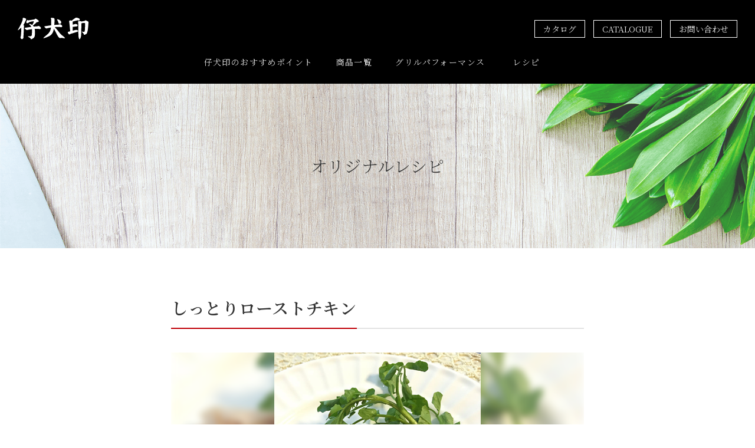

--- FILE ---
content_type: text/html; charset=UTF-8
request_url: http://honma.system-test.site/koinu-frypan-recipe-vol15/
body_size: 36281
content:
<!doctype html>
<html lang="ja" prefix="og: http://ogp.me/ns#"><head>
<meta charset="UTF-8">

<meta name="viewport" content="width=device-width, initial-scale=1">
	<title>【しっとりローストチキン】 | 仔犬印(KOINU)の調理道具｜本間製作所</title>
	<!--<meta name="description" content="...">
	<link rel="canonical" href="http://honma.system-test.site/?p=2299" />
	<meta property="og:locale" content="ja_JP" />
	<meta property="og:type" content="article" />
	<meta property="og:url" content="http://honma.system-test.site/?p=2299" />-->
		<!--<meta property="og:site_name" content="仔犬印(KOINU)の調理道具｜本間製作所" />
	<meta property="og:title" content="オリジナルレシピ｜仔犬印(KOINU)の調理道具｜本間製作所" />
	<meta property="og:description" content="..." />
	<meta property="og:image" content="h" />
	<meta property="og:image:secure_url" content="h" />
	<meta property="og:updated_time" content="2019-10-02T17:25:50+09:00" />
	<meta name="twitter:card" content="summary_large_image" />
	<meta name="twitter:description" content="..." />
	<meta name="twitter:title" content="" />
	<meta name="twitter:site" content="" />
	<meta name="twitter:image" content="h" />
	<meta name="twitter:creator" content="" />-->
	
<!-- All in One SEO Pack 3.3.4 によって Michael Torbert の Semper Fi Web Design[164,201] -->
<meta name="description"  content="信太康代先生のKOINUスーパーセラミックコーティングフライパンを使った簡単なのに美味しいレシピ♪今回の料理は『しっとりローストチキン』です。耐熱性、耐久性、熱伝導の良さ、くっつきにくい究極のフライパンで信太先生ならではのレシピを連載中！" />

<meta name="keywords"  content="本間製作所,koinu,仔犬,仔犬印,新潟,燕,キッチンウェア,調理器具,キッチン用品,厨房製品,業務用,ステンレス加工,フライパン,鍋,ティーポット,おすすめ,シンプル,モダン,made in japan,日本製,ステンレス,アルミ,信太康代,簡単レシピ,おいしい,チキン,信太康代先生のwebレシピ" />

<script type="application/ld+json" class="aioseop-schema">{"@context":"https://schema.org","@graph":[{"@type":"Organization","@id":"http://honma.system-test.site/#organization","url":"http://honma.system-test.site/","name":"KOINU","sameAs":["https://www.facebook.com/koinu.honma/","https://www.instagram.com/koinu_homma/"]},{"@type":"WebSite","@id":"http://honma.system-test.site/#website","url":"http://honma.system-test.site/","name":"\u4ed4\u72ac\u5370(KOINU)\u306e\u8abf\u7406\u9053\u5177\uff5c\u672c\u9593\u88fd\u4f5c\u6240","publisher":{"@id":"http://honma.system-test.site/#organization"}},{"@type":"WebPage","@id":"http://honma.system-test.site/koinu-frypan-recipe-vol15/#webpage","url":"http://honma.system-test.site/koinu-frypan-recipe-vol15/","inLanguage":"ja","name":"\u3057\u3063\u3068\u308a\u30ed\u30fc\u30b9\u30c8\u30c1\u30ad\u30f3","isPartOf":{"@id":"http://honma.system-test.site/#website"},"image":{"@type":"ImageObject","@id":"http://honma.system-test.site/koinu-frypan-recipe-vol15/#primaryimage","url":"http://honma.system-test.site/wp-content/uploads/2016/08/c72153f9e4ce8117dff08b18d3ddd549.jpg","width":640,"height":640},"primaryImageOfPage":{"@id":"http://honma.system-test.site/koinu-frypan-recipe-vol15/#primaryimage"},"datePublished":"2016-08-05T06:30:15+09:00","dateModified":"2019-10-02T08:25:50+09:00","description":"\u4fe1\u592a\u5eb7\u4ee3\u5148\u751f\u306eKOINU\u30b9\u30fc\u30d1\u30fc\u30bb\u30e9\u30df\u30c3\u30af\u30b3\u30fc\u30c6\u30a3\u30f3\u30b0\u30d5\u30e9\u30a4\u30d1\u30f3\u3092\u4f7f\u3063\u305f\u7c21\u5358\u306a\u306e\u306b\u7f8e\u5473\u3057\u3044\u30ec\u30b7\u30d4\u266a\u4eca\u56de\u306e\u6599\u7406\u306f\u300e\u3057\u3063\u3068\u308a\u30ed\u30fc\u30b9\u30c8\u30c1\u30ad\u30f3\u300f\u3067\u3059\u3002\u8010\u71b1\u6027\u3001\u8010\u4e45\u6027\u3001\u71b1\u4f1d\u5c0e\u306e\u826f\u3055\u3001\u304f\u3063\u3064\u304d\u306b\u304f\u3044\u7a76\u6975\u306e\u30d5\u30e9\u30a4\u30d1\u30f3\u3067\u4fe1\u592a\u5148\u751f\u306a\u3089\u3067\u306f\u306e\u30ec\u30b7\u30d4\u3092\u9023\u8f09\u4e2d\uff01"},{"@type":"Article","@id":"http://honma.system-test.site/koinu-frypan-recipe-vol15/#article","isPartOf":{"@id":"http://honma.system-test.site/koinu-frypan-recipe-vol15/#webpage"},"author":{"@id":"http://honma.system-test.site/author/hommass/#author"},"headline":"\u3057\u3063\u3068\u308a\u30ed\u30fc\u30b9\u30c8\u30c1\u30ad\u30f3","datePublished":"2016-08-05T06:30:15+09:00","dateModified":"2019-10-02T08:25:50+09:00","commentCount":0,"mainEntityOfPage":{"@id":"http://honma.system-test.site/koinu-frypan-recipe-vol15/#webpage"},"publisher":{"@id":"http://honma.system-test.site/#organization"},"articleSection":"\u4fe1\u592a\u5eb7\u4ee3\u5148\u751f\u306eweb\u30ec\u30b7\u30d4","image":{"@type":"ImageObject","@id":"http://honma.system-test.site/koinu-frypan-recipe-vol15/#primaryimage","url":"http://honma.system-test.site/wp-content/uploads/2016/08/c72153f9e4ce8117dff08b18d3ddd549.jpg","width":640,"height":640}},{"@type":"Person","@id":"http://honma.system-test.site/author/hommass/#author","name":"hommass","sameAs":[],"image":{"@type":"ImageObject","@id":"http://honma.system-test.site/#personlogo","url":"http://0.gravatar.com/avatar/9a4bd934a6f7d12d7026331b6ce47d1c?s=96&d=mm&r=g","width":96,"height":96,"caption":"hommass"}}]}</script>
<link rel="canonical" href="http://honma.system-test.site/koinu-frypan-recipe-vol15/" />
<meta property="og:type" content="article" />
<meta property="og:title" content="【しっとりローストチキン】 | 仔犬印(KOINU)の調理道具｜本間製作所" />
<meta property="og:description" content="信太康代先生のKOINUスーパーセラミックコーティングフライパンを使った簡単なのに美味しいレシピ♪今回の料理は『しっとりローストチキン』です。耐熱性、耐久性、熱伝導の良さ、くっつきにくい究極のフライパンで信太先生ならではのレシピを連載中！" />
<meta property="og:url" content="http://honma.system-test.site/koinu-frypan-recipe-vol15/" />
<meta property="og:site_name" content="新潟燕　仔犬印(KOINU)の調理道具｜本間製作所" />
<meta property="og:image" content="http://honma.system-test.site/wp-content/uploads/2018/09/logo-01.jpg" />
<meta property="article:published_time" content="2016-08-05T06:30:15Z" />
<meta property="article:modified_time" content="2019-10-02T08:25:50Z" />
<meta property="article:publisher" content="https://www.facebook.com/koinu.honma/" />
<meta name="twitter:card" content="summary" />
<meta name="twitter:title" content="【しっとりローストチキン】 | 仔犬印(KOINU)の調理道具｜本間製作所" />
<meta name="twitter:description" content="信太康代先生のKOINUスーパーセラミックコーティングフライパンを使った簡単なのに美味しいレシピ♪今回の料理は『しっとりローストチキン』です。耐熱性、耐久性、熱伝導の良さ、くっつきにくい究極のフライパンで信太先生ならではのレシピを連載中！" />
<meta name="twitter:image" content="http://honma.system-test.site/wp-content/uploads/2018/09/logo-01.jpg" />
			<script type="text/javascript" >
				window.ga=window.ga||function(){(ga.q=ga.q||[]).push(arguments)};ga.l=+new Date;
				ga('create', 'UA-83299511-1', 'auto', { 'allowLinker': true } );
				// Plugins
				ga('require', 'linker');ga('linker:autoLink', ['my.ebook5.net'] );
				ga('send', 'pageview');
			</script>
			<script async src="https://www.google-analytics.com/analytics.js"></script>
			<!-- All in One SEO Pack -->
<link rel='dns-prefetch' href='//ajax.googleapis.com' />
<link rel='dns-prefetch' href='//fonts.googleapis.com' />
<link rel='dns-prefetch' href='//s.w.org' />
<link rel='stylesheet' id='theme-base-css'  href='http://honma.system-test.site/wp-content/themes/koinu/_style/base.css?ver=5.4.18' type='text/css' media='all' />
<link rel='stylesheet' id='theme-koinu_style-css'  href='http://honma.system-test.site/wp-content/themes/koinu/_style/koinu_style.css?ver=5.4.18' type='text/css' media='all' />
<link rel='stylesheet' id='theme-css2-css'  href='https://fonts.googleapis.com/css2?family=Noto+Serif+JP%3Awght%40300%3B600&#038;display=swap&#038;ver=5.4.18&#038;family=Noto+Serif+JP:wght@300;600&#038;display=swap' type='text/css' media='all' />
<link rel='stylesheet' id='theme-koinu_single-css'  href='http://honma.system-test.site/wp-content/themes/koinu/_style/koinu_single.css?ver=5.4.18' type='text/css' media='all' />
<!-- Favicon Rotator -->
<link rel="shortcut icon" href="http://honma.system-test.site/wp-content/uploads/2019/09/favcon2019.png" />
<!-- End Favicon Rotator -->
<link rel="apple-touch-icon" sizes="180x180" href="/wp-content/uploads/fbrfg/apple-touch-icon.png">
<link rel="icon" type="image/png" sizes="32x32" href="/wp-content/uploads/fbrfg/favicon-32x32.png">
<link rel="icon" type="image/png" sizes="16x16" href="/wp-content/uploads/fbrfg/favicon-16x16.png">
<link rel="manifest" href="/wp-content/uploads/fbrfg/site.webmanifest">
<link rel="mask-icon" href="/wp-content/uploads/fbrfg/safari-pinned-tab.svg" color="#5bbad5">
<link rel="shortcut icon" href="/wp-content/uploads/fbrfg/favicon.ico">
<meta name="msapplication-TileColor" content="#da532c">
<meta name="msapplication-config" content="/wp-content/uploads/fbrfg/browserconfig.xml">
<meta name="theme-color" content="#ffffff"></head>

<body>
<div class="contents-wrapper recipe">


<!-- contents-header -->
<header class="contents-header">
	
	<section class="section nav">
		<div class="section-header">
			<div class="gcol split-diff_right">
				<div class="col"><h1 class="header_logo"><a href="http://honma.system-test.site">
					<svg version="1.1" xmlns="http://www.w3.org/2000/svg" viewBox="0 0 250 76.6">
					<path d="M26.3,2c2.4,0.9,3.6,2.2,3.6,4c0,1.5-0.8,3.4-2.5,5.7c-2,5.2-4.4,9.8-7.4,14c0.3,0.2,0.6,0.3,0.7,0.4
						c1.2,0.7,1.9,1.5,1.9,2.4c0,0.7-0.2,1.7-0.4,3L20.1,71c-0.8,2.6-2.5,4-5.1,4.4c-2.6,0-4.3-2.1-5.1-6c0-1.2,0.5-3.2,1.5-5.8
						c0.8-9.3,1.3-19.1,1.4-29.2c-0.9,1-2,2-2.9,2.8c-4.3,3.6-7.2,5.9-8.7,7c-0.6,0-0.7-0.2-0.7-0.7c0.8-2.2,2.9-6,6.2-11.2
						C14,18.3,17.9,8.8,17.9,3.9c0-0.7-0.2-1.2-0.4-1.4c0-1.3,1.3-2,4-2C22.7,0.6,24.3,1.1,26.3,2z M65.3,4.1c2.2,1.6,4.5,3.1,6.7,4.4
						c1.6,1.1,2.4,2.3,2.4,3.5c0,2.5-2.3,3.7-7,3.7c-0.6,0.6-1.3,1.3-2.1,2.1c-4.9,4.6-8.8,7.8-11.6,9.9c1.1,1.1,2.1,2.3,2.8,3.5
						c3.9-0.3,7.5-0.6,10.7-0.8c1.5,0,2.8-0.2,4.1-0.7c0.8-0.3,1.7-0.6,2.6-0.6c0.7,0,1.8,0.4,3,1.2c3.5,2.1,5.4,4.3,5.4,6.5
						c0,0.6-0.5,1.3-1.3,2.1c-0.8,0.9-1.8,1.3-2.7,1.3c-1.1-0.1-2.2-0.3-3.3-0.5c-1.5-0.3-3.4-0.5-5.5-0.5c-3.4,0-6.6,0.1-9.6,0.3
						c0.7,3.4,1.2,7,1.2,10.5c0,7.8-0.5,13.1-1.3,15.8c-0.8,2.7-2,4.6-3.5,5.6c-2.2,1.2-4.2,2.4-6.1,3.6c-0.8,0.5-1.9,0.9-3,0.9
						c-0.8-0.2-1.3-0.9-1.3-2.5c-0.7-1.2-2-2.4-3.8-3.5c-3-1.1-5.3-2.6-6.9-4.4c5.5,0,9.5-0.3,12-0.8c1.9-0.2,2.9-3.4,3-9.6
						c0.2-3.8,0.4-7.4,0.4-10.7c0-1.5-0.1-2.8-0.3-4.1c-5,0.6-9.8,1.4-14.2,2.3c-1.5,0.5-2.6,0.8-3.5,0.8c-1.4,0-3.4-1.3-5.9-3.9
						c-1.2-0.9-1.8-1.8-1.8-2.5c0-1.1,0.6-1.7,1.9-1.7c1.5-0.4,4.1-0.8,7.7-1c4.9-0.8,9.4-1.5,13.7-2c-1.5-3.1-3.5-5.7-6.3-7.7
						c-0.8-0.6-1.3-1-1.3-1.3c0-1.1,0.4-1.7,1.1-1.7c0.7,0,1.9,0.4,3.6,1.1c2.3,0.9,4.3,1.9,6,3.1c2.8-4.7,4.6-8.4,5.4-11
						c0.2-0.7,0.3-1.2,0.3-1.6c0-0.3-0.7-0.6-1.8-0.6c-1.8,0.2-4,0.5-6.8,1c-3.2,0.5-6.1,1.4-8.8,2.7c-1.7,2-3.9,2.9-6.7,2.9
						c-1.7-0.1-2.5-1.5-2.5-4.4c0.4-2.4,1.6-4.6,3.6-6.4c0.6-0.5,1-0.9,1.5-0.9c0,1.3,0.5,2,1.4,2c9.3-1.4,16.7-2.5,22.3-3.4
						c0.2-0.3,0.7-0.8,1.6-1.6c0.4-0.7,1.1-1,2.1-1C63.4,3.3,64.2,3.6,65.3,4.1z M130.9,33c1.7,2.1,3.4,3.9,4.9,5.5
						c2.7,2.7,5.7,6.4,9,10.9c5,6.4,9.5,11.2,13.8,14.1c5.5,3.8,8.3,6.7,8.3,8.9c-0.6,0-1.8-0.1-3.6-0.2c-1.9-0.2-3.6-0.4-5.2-0.9
						c-1.2-0.4-2.1-0.6-2.8-0.6c-2.2,0.7-4.1,1-5.8,1c-0.8,0-1.5-0.3-2.1-0.8c-2.6-1.7-5.7-5.8-9.1-12.4c-2.6-5.2-4.9-9.5-6.7-12.9
						c-1.3-2.1-2.5-4.3-3.7-6.7c-0.8,4.6-2,8.6-3.4,11.8c-2.6,5.7-6.5,10.1-11.8,13.5c-7.2,3.6-14.2,6.3-21,8.2c-0.5,0-0.7-0.3-0.7-1
						c0.6-1.6,4.8-5.4,12.5-11.4c7.7-6.1,12.2-13.6,13.7-22.5c0.1-0.9,0.2-2,0.3-3c-4.2,0.7-8.1,1.5-11.9,2.4c-1.8,0.7-3.2,1-4.1,1
						c-1.4,0-3.3-1.3-5.6-3.9c-1.1-1-1.7-1.9-1.7-2.6c0-0.9,0.6-1.3,1.8-1.3c1.8-0.5,4.7-0.9,8.7-1.3c4.7-0.7,9.1-1.4,13.3-2
						c0.2-5.1,0.3-10.9,0.3-17.6c0-1.1-0.1-2.6-0.3-4.3c-0.7-0.6-1-1.2-1.1-1.7c0.2-1.5,1-2.6,2.5-3c1.2,0,2.5,0.3,4,0.6
						c2.8,0,4.7,0.5,5.5,1.5c0.9,1.1,1.4,2.7,1.4,5c0,4.6-0.4,10.7-1.1,18.2c4.5-0.4,8.7-0.8,12.6-0.9c1.7,0,3.2-0.3,4.6-0.9
						c0.9-0.3,2-0.6,3-0.6c0.7,0,1.8,0.4,2.9,1.1c3.4,2,5,4,5,6.3c0,0.5-0.4,1.1-1.1,1.9c-0.7,0.8-1.6,1.1-2.5,1.1
						c-1-0.1-2.1-0.3-3.1-0.5c-1.5-0.3-3.2-0.5-5.2-0.5C140.3,32.5,135.4,32.6,130.9,33z M145.5,6.9c2.1,0.9,3.9,2.1,5.6,3.6
						c1.7,1.8,2.6,3.8,2.6,5.9c0,3.4-2,5-5.8,5c-1.4,0-2.5-0.5-3.3-1.6c-0.2-0.5-0.4-1-0.6-1.7c-0.6-1.9-1.2-4-2.1-6
						c-1-2.1-2.1-4-3.2-5.8c0-0.3,0.2-0.6,0.7-0.6C141.4,5.7,143.5,6.1,145.5,6.9z M194.2,13.7c0,1,0,2.3,0.1,3.9c0,1.2,0,3.5,0,6.8
						c3-0.5,6.1-1.3,9.2-2.3c0.3-0.2,0.6-0.3,0.8-0.3c0.7,0,1.9,0.3,3.3,1c2.7,0.9,4.1,2.1,4.1,3.7c0,2.9-1.5,4.3-4.4,4.3
						c-1.1,0.2-2.2,0.3-3.2,0.3c-3,0.5-6,0.9-8.9,1c-0.4,0-0.7,0-0.9-0.1c0,2.7,0.1,5.9,0.1,9.4c0,1.6,0.1,3,0.1,4.1
						c2.6-0.7,5.3-1.4,8.2-2.1c1.3-0.3,2.1-0.4,2.7-0.6c5.3,0,8,1.6,8,4.7c0,0.7-0.7,1.3-1.8,1.6c-2.6,1-6.5,2.2-11.8,3.8
						c-8.8,2.6-13.9,4.3-15.3,5c-0.8,0.7-1.6,1-2.1,1c-1.5,0-3-1.5-4.4-4.4c-0.7-1-1.1-2-1.1-2.7c0-1.5,0.8-2.4,2.6-2.4
						c1.8-0.5,3.7-1,5.8-1.6c-0.7-9.2-1.6-19.3-2.9-30.3c-0.6-2.6-0.7-4.2-0.7-4.9c0-1.7,1.3-2.7,4-3.1c1.1,0,2.8,0.3,5,0.9
						c4-3.3,8.2-6.4,12.7-9.1c0.5-1.2,1.1-1.9,2-1.9c9.2,1.4,13.9,3.7,13.9,7c-0.2,2.2-1.3,3.4-3.4,3.4c-1.5,0-2.6-0.2-3.3-0.7
						C206.6,10.4,200.3,11.8,194.2,13.7z M244.4,11.1c3.9,1.8,6,3.3,6,4.3c0,1.3-0.2,2.4-0.5,3.4c-0.7,11.2-1.6,20-2.6,26.4
						c-1.5,6.2-2.7,9.8-3.5,10.7c-0.9,1.3-2.9,2.5-5.9,3.5c-0.6,0.6-1.2,0.9-1.8,0.9c-2-0.1-2.9-0.9-2.9-2.5c-0.3-2.1-2.6-4.7-6.9-8
						c-0.6-0.3-0.7-0.6-0.7-0.9c3.4,0.5,6.6,0.7,9.8,0.7c0.7,0,1.4-2.3,1.9-7c0.2-3.2,0.4-7.2,0.6-12.1c0.1-3.7,0.2-6.7,0.2-9.1
						c0-2-1.1-3-3.3-3c-3.4,0-6.6,0.5-9.8,1.5c-0.1,1.9-0.1,3.8-0.1,5.8c0,9.5-0.3,20.3-0.7,32.7c-0.2,8.7-2.1,14.5-5.4,17.7
						c-2.1-0.8-3.5-4.6-4.2-11.6c-0.4-11.3-0.6-25.4-0.6-42.4c0-1.1-0.1-2.6-0.3-4.4c-0.4-1.2-0.5-2.1-0.5-2.7c0-2.1,1-3.2,3.3-3.4
						c1.7,0,3.5,0.2,5.6,0.5c1.3,0.3,2.1,0.9,2.7,1.5c3.5-0.8,7.2-1.5,10.9-2.1c0.6-0.3,0.9-0.4,1.2-0.5c0.4-0.1,0.8-0.4,1.4-1
						c0.6-0.6,0.9-0.9,1.1-0.9C240.3,9,242,9.7,244.4,11.1z"/>
					</svg>
				</a></h1></div>
				<div class="col view-pc">
					<ul class="list header_nav">
						<li><a class="label" href="https://my.ebook5.net/koinu-honma/vol15_jpn/?_ga=2.105468931.105736556.1593138056-1694294642.1582794258">カタログ</a></li>						<li><a class="label" href="http://honma.system-test.site/wp-content/uploads/2020/06/vol15_2020_English_test.pdf">CATALOGUE</a></li>						<li><a class="label" href="http://honma.system-test.site/contact">お問い合わせ</a></li>
					</ul>
				</div>
			</div>
    </div>
		
		<nav class="section-block size-full gnav">
			<ul class="list area-gnav">
				<li><a class="label" href="http://honma.system-test.site/koinu_life">仔犬印のおすすめポイント</a></li>
				<li><a class="label" href="http://honma.system-test.site/goods">商品一覧</a></li>
				<li><a class="label" href="http://honma.system-test.site/grill-performance">グリルパフォーマンス</a></li>
				<li><a class="label" href="http://honma.system-test.site/category/recipe/">レシピ</a></li>
				<!--<li><a class="label" href="https://koinu-original.com/" target="_blank">オンラインショップ</a></li>-->
				<li class="view-sp"><a class="label" href="https://my.ebook5.net/koinu-honma/vol15_jpn/?_ga=2.105468931.105736556.1593138056-1694294642.1582794258">カタログ</a></li>				<li class="view-sp"><a class="label" href="http://honma.system-test.site/wp-content/uploads/2020/06/vol15_2020_English_test.pdf">CATALOGUE</a></li>				<li class="view-sp"><a class="label" href="http://honma.system-test.site/contact">お問い合わせ</a></li>
			</ul>
		</nav>
	
	</section>

</header>


<div class="contents-billboard">
	<section class="section">
		<div class="section-header">
			<h2 class="title size-large"><span class="label">オリジナルレシピ</span></h2>
		</div>
	</section>
</div>

<!-- contents-main -->
<main class="contents-main">

	
<div class="main">

	<section class="section size-small">

		<div class="section-header">
			<h2 class="title size-large type-line_bottom primary"><span class="label">しっとりローストチキン</span></h2>
		</div>

		<div class="section-book recipe_img">
			<img src="http://honma.system-test.site/wp-content/uploads/2016/08/c72153f9e4ce8117dff08b18d3ddd549.jpg">			<figure class="thumbnail"><img src="http://honma.system-test.site/wp-content/uploads/2016/08/c72153f9e4ce8117dff08b18d3ddd549.jpg"></figure>
		</div>

		<div class="section-block single" id="tinymce">

			<p><strong><span style="color: #ff6600;">【材料】　4人分</span></strong></p>
<table style="width: 300px;">
<tbody>
<tr>
<td> 鶏もも肉 １枚（約340ｇ）<br />
クレイジーソルト大さじ1/4強</p>
<table style="width: 250px;">
<tbody>
<tr>
<td><strong>Ａ</strong><br />
しょうゆ 大さじ2<br />
みりん  大さじ2<br />
酒  大さじ2</td>
</tr>
</tbody>
</table>
<p>にんにく 1片（4ｇ）<br />
玉ねぎ 1/8個（20ｇ）<br />
クレソン 適宜</td>
</tr>
</tbody>
</table>
<p>【下準備】<br />
・にんにく、玉ねぎはすりおろしておく</p>
<p><span style="background-color: #ffff99;"><strong>【作り方】 </strong></span><br />
<span style="color: #993300;"><strong>①</strong></span>鶏肉にクレイジーソルトをすり込み、20分置く。<br />
<span style="color: #993300;"><strong>②</strong></span>にんにく・玉ねぎのすりおろしと、Aをバットに入れて混ぜ、①を入れてサッと漬けこむ。<br />
<img class="alignnone wp-image-2301 size-full" src="http://honma.system-test.site/wp-content/uploads/2016/08/9b5844ceccc905bb21a9133c9b039f19.jpg" alt="しっとりローストチキン①" width="200" height="150" /><br />
<span style="color: #993300;"><strong>③</strong></span>フライパンを熱し、薄く油をしき、①の肉のみを取り出して皮目から焼き、    両面にこんがりと焼き色を付ける。<br />
漬けだれはそのままバットに残しておく。   （中まで火はいれずに、表面に焼き色を付けること)<br />
<a href="http://honma.system-test.site/wp-content/uploads/2016/08/60cbc5d343721da556462218747bb980.jpg"><img class="alignnone size-full wp-image-2302" src="http://honma.system-test.site/wp-content/uploads/2016/08/60cbc5d343721da556462218747bb980.jpg" alt="しっとりローストチキン④" width="200" height="150" /></a><br />
<span style="color: #993300;"><strong>④</strong></span>焼けたら、厚手のジッパー付きビニール袋に入れ、バットに残したたれも入れて   しっかりと空気を抜いて封をする。<br />
（大きなボウルにたっぷりの水を張り、肉とタレを入れて口をあけたジッパー付き袋を沈めて、水中で 空気を外に押し出しながらジッパーを閉めていくと真空になります。    また、袋にストローを差し込んで中の空気を吸い込むとより真空になります。）<br />
<a href="http://honma.system-test.site/wp-content/uploads/2016/08/ce278ea7ae9fe54257e4bc4d815ad0b5.jpg"><img class="alignnone size-full wp-image-2303" src="http://honma.system-test.site/wp-content/uploads/2016/08/ce278ea7ae9fe54257e4bc4d815ad0b5.jpg" alt="しっとりローストチキン⑤" width="200" height="150" /></a><a href="http://honma.system-test.site/wp-content/uploads/2016/08/7c4c9ecaa80933705f743ee5494059b2.jpg"><img class="alignnone size-full wp-image-2304" src="http://honma.system-test.site/wp-content/uploads/2016/08/7c4c9ecaa80933705f743ee5494059b2.jpg" alt="しっとりローストチキン⑥" width="200" height="150" /></a><br />
<span style="color: #993300;"><strong>⑤</strong></span>鍋にたっぷりと湯を沸かし、④を入れ、沸騰したら弱火にして蓋をし、10分ほど茹でて火を止める。<br />
そのまま湯が完全に常温になるまで蓋をして湯につけたまま置いておく。<br />
火を止めてから最低1時間は置いておく。そのまま4～５時間置いても構いません。<br />
<a href="http://honma.system-test.site/wp-content/uploads/2016/08/bea1418bae3e36cb8ae25ac0dc703d47.jpg"><img class="alignnone size-full wp-image-2305" src="http://honma.system-test.site/wp-content/uploads/2016/08/bea1418bae3e36cb8ae25ac0dc703d47.jpg" alt="しっとりローストチキン⑦" width="200" height="150" /></a><br />
<span style="color: #993300;"><strong>⑥</strong></span>完全に冷めたら、肉を袋から取り出し、食べやすい大きさに切り分ける。<br />
<span style="color: #993300;"><strong>⑦</strong></span>残った漬けだれをフライパンに入れて火にかけて水分を飛ばし、とろっとっするまで煮詰めて、 切り分けた肉にかけて、クレソンを添えていただく。</p>
<blockquote><p>鶏肉はパサパサしがちですが、このように真空にし低温でじっくりと火入れをしていきそのまま放置しておくことで水分が逃げずにしっとりとジューシーに仕上がります。<br />
暑い夏に長時間ガスを使わずに出来るメニューなので嬉しいですね。<br />
フライパンで焦げ目をつけてから袋に入れる事により、香ばしいローストチキンが出来上がります。<br />
タレにつけたまま冷蔵庫に入れて一晩おくと、味が染み込んでまた違った味わいが楽しめます。<br />
ご飯のおかずにしても、お弁当に入れても、また、サンドイッチにしても美味しくいただけます。</p>
<p style="text-align: center;">信太康代</p>
</blockquote>
<div id="attachment_461" style="width: 210px" class="wp-caption alignleft"><a href="http://honma.system-test.site/product/super-ceramic-coatingfrying-pan/" rel="attachment wp-att-461"><img aria-describedby="caption-attachment-461" class="wp-image-461" src="http://honma.system-test.site/wp-content/uploads/2016/03/fly.jpg" alt="スーパーセラミックコーティングフライパン" width="200" height="131" srcset="http://honma.system-test.site/wp-content/uploads/2016/03/fly.jpg 580w, http://honma.system-test.site/wp-content/uploads/2016/03/fly-300x197.jpg 300w, http://honma.system-test.site/wp-content/uploads/2016/03/fly-180x118.jpg 180w, http://honma.system-test.site/wp-content/uploads/2016/03/fly-575x380.jpg 575w" sizes="(max-width: 200px) 100vw, 200px" /></a><p id="caption-attachment-461" class="wp-caption-text"><a href="http://honma.system-test.site/product/super-ceramic-coatingfrying-pan/">スーパーセラミックコーティングフライパン商品ページ</a></p></div>
<div id="attachment_4481" style="width: 210px" class="wp-caption alignleft"><a href="http://honma.system-test.site/page/2/" rel="attachment wp-att-4481"><img aria-describedby="caption-attachment-4481" class="wp-image-4481" src="http://honma.system-test.site/wp-content/uploads/2019/09/orijinalrecipe.jpg" alt="KOINUフライパンによるオリジナルレシピ" width="200" height="167" /></a><p id="caption-attachment-4481" class="wp-caption-text"><a href="http://honma.system-test.site/page/2/">KOINUフライパンによるオリジナルレシピ一覧</a></p></div>
<div id="attachment_2058" style="width: 80px" class="wp-caption alignleft"><a href="http://honma.system-test.site/"><img aria-describedby="caption-attachment-2058" class="wp-image-2058 size-full" src="http://honma.system-test.site/wp-content/uploads/2016/04/home02.jpg" alt="homeに戻る" width="70" height="70" /></a><p id="caption-attachment-2058" class="wp-caption-text"><a href="http://honma.system-test.site/">Homeに戻る</a></p></div>
<p>&nbsp;</p>
		</div>
		
	</section><!-- /section- -->
	
	<section class="section"><div class="section-block"><a href="http://honma.system-test.site/category/recipe/" class="btn">一覧へ戻る</a></div></section>
	
</div>






</main>
<!-- /contents-main -->

<footer class="contents-footer">
	
	<section class="section area-footernav">
		
		<div class="section-block">
			
			<div class="gcol nav_area">
				<div class="col">
					<ul class="footer_nav">
						<li>
							<p class="title type-line_bottom size-small accordion-sp"><span class="label">製品一覧</span></p>
							<div class="content">
								<ul class="list type-dash category_list"><li><a href="http://honma.system-test.site/product-cat/ih-19-0-chrome-stainless">19-0　IH対応円環底押し</a></li><li><a href="http://honma.system-test.site/product-cat/3ply-plastichandle">3層鋼クラッド　プラスチック柄シリーズ</a></li><li><a href="http://honma.system-test.site/product-cat/ih-maesutoro2ply">IHマエストロ2層鋼クラッド</a></li><li><a href="http://honma.system-test.site/product-cat/ih-maesutoro3ply">IHマエストロ3層鋼クラッド</a></li><li><a href="http://honma.system-test.site/product-cat/ih-carry-containe">IH対応　給食缶</a></li><li><a href="http://honma.system-test.site/product-cat/elmu-3ply">エルム　3層鋼クラッド鍋シリーズ</a></li><li><a href="http://honma.system-test.site/product-cat/%e3%82%aa%e3%83%aa%e3%82%b8%e3%83%8a%e3%83%ab%e5%95%86%e5%93%81">オリジナル商品</a></li><li><a href="http://honma.system-test.site/product-cat/katsu-cutter">カツカッター</a></li><li><a href="http://honma.system-test.site/product-cat/kitchen-pot">キッチンポット</a></li><li><a href="http://honma.system-test.site/product-cat/stainless">クロムステンレス鍋</a></li><li><a href="http://honma.system-test.site/product-cat/sabatini">サバティーニシリーズ</a></li><li><a href="http://honma.system-test.site/product-cat/seatpan">シートパン</a></li><li><a href="http://honma.system-test.site/product-cat/super-ceramic-coating">スーパーセラミック シリーズ</a></li><li><a href="http://honma.system-test.site/product-cat/cercle">セルクル</a></li><li><a href="http://honma.system-test.site/product-cat/dustbox">ダストボックス</a></li><li><a href="http://honma.system-test.site/product-cat/chafing">チェーフィングセット</a></li><li><a href="http://honma.system-test.site/product-cat/vat">バット</a></li><li><a href="http://honma.system-test.site/product-cat/black">ブラックシリーズ</a></li><li><a href="http://honma.system-test.site/product-cat/gastronome-pan">ホテルパンシリーズ</a></li><li><a href="http://honma.system-test.site/product-cat/gastronome-pan-lid">ホテルパン蓋シリーズ</a></li><li><a href="http://honma.system-test.site/product-cat/bowl-punched-cup-dipper">ボール・パンチ・カップ・杓子</a></li><li><a href="http://honma.system-test.site/product-cat/ladle">レードル・お玉・ターナー各種</a></li><li><a href="http://honma.system-test.site/product-cat/tabletop">卓上用品</a></li><li><a href="http://honma.system-test.site/product-cat/tabletop_pot">卓上鍋シリーズ</a></li><li><a href="http://honma.system-test.site/product-cat/extra-thick-bottom-aluminium-pot">厚底アルミ鍋　目盛付シリーズ</a></li><li><a href="http://honma.system-test.site/product-cat/professional-aluminium-pot">業務用アルミ鍋シリーズ</a></li><li><a href="http://honma.system-test.site/product-cat/condiment-vat-can">調味料入</a></li><li><a href="http://honma.system-test.site/product-cat/extra-thick-bottom-further-durable-specification-aluminiumcookingpot">超厚底アルミ鍋超耐久性型シリーズ</a></li><li><a href="http://honma.system-test.site/product-cat/extra-thick_bottom-structure_prodenji">超厚底プロデンジシリーズ</a></li><li><a href="http://honma.system-test.site/product-cat/steel-pan">鉄鍋シリーズ</a></li><li><a href="http://honma.system-test.site/product-cat/food-warmer">電気フードウォーマー</a></li></ul>							</div>
						</li>
					</ul>
				</div>
				<div class="col">
					<ul class="footer_nav">
						<li><a href="http://honma.system-test.site/koinu_life" class="title type-line_bottom size-small"><span class="label">子犬印のおすすめポイント</span></a></li>
						<li><a href="http://honma.system-test.site/grill-performance" class="title type-line_bottom size-small"><span class="label">グリルパフォーマンス</span></a></li>
						<li>
							<p class="title type-line_bottom size-small view-pc"><span class="label">レシピ</span></p>
							<a href="http://honma.system-test.site/category/recipe"><img src="http://honma.system-test.site/wp-content/themes/koinu/_images/recipe_banner.png"></a>
						</li>
					</ul>
				</div>
				<div class="col">
					<ul class="footer_nav">
						<li>
							<p class="title type-line_bottom size-small view-pc"><span class="label">オンラインショップ</span></p>
							<a class="label" href="https://koinu-original.com/" target="_blank"><img src="http://honma.system-test.site/wp-content/themes/koinu/_images/shop_banner.png"></a>
						</li>
						<li><a href="https://my.ebook5.net/koinu-honma/vol15_jpn/?_ga=2.105468931.105736556.1593138056-1694294642.1582794258" class="title type-line_bottom size-small" ><span class="label">カタログ</span></a></li>						<li><a href="http://honma.system-test.site/wp-content/uploads/2020/06/vol15_2020_English_test.pdf" class="title type-line_bottom size-small" ><span class="label">CATALOGUE</span></a></li>						<li><a href="http://honma.system-test.site/contact" class="title type-line_bottom size-small"><span class="label">お問い合わせ</span></a></li>
						<li><a href="http://honma.system-test.site/company" class="title type-line_bottom size-small"><span class="label">会社概要</span></a></li>
					</ul>
				</div>
			</div>
		</div>
		
		<div class="section-footer align-center">
			<a href="http://honma.system-test.site" class="footer_logo">
				<svg version="1.1" xmlns="http://www.w3.org/2000/svg" viewBox="0 0 195.7 237.9" style="enable-background:new 0 0 195.7 237.9;" xml:space="preserve">
				<path class="st0" d="M49.3,223.3c0,1.2,0.2,1.3,0.6,1.3c0.8,0,2.1-1.4,2.7-2.1c1.9-2.3,3.6-4.4,4.7-6.1c0.3-0.5,0.4-0.8,0.4-0.9
					c0-0.2-0.1-0.4-0.6-0.5l-0.8-0.1c-0.4-0.3-0.3-1.1,0.1-1.3c1.8,0.1,3.1,0.1,4.3,0.1c1.3,0,2.8,0,4.2-0.1c0.4,0.1,0.5,1,0.2,1.3
					c-1.2,0.1-2.3,0.3-3,0.7c-1.4,0.6-2.9,1.9-5.2,4.6l-1.6,1.9c-0.4,0.4-0.5,0.7-0.5,0.8c0,0.2,0.2,0.6,1.3,2.2
					c1.7,2.7,3.8,6.2,6.2,9.4c0.9,1.3,1.6,1.5,2.6,1.7l1.1,0.2c0.2,0.3,0.2,1.1-0.1,1.3c-1.8-0.1-3.4-0.1-5.1-0.1c-1.8,0-3.5,0-5.5,0.1
					c-0.5-0.1-0.5-1.1-0.1-1.3l0.9-0.2c0.4-0.1,0.6-0.2,0.6-0.4c0-0.2-0.1-0.4-0.3-0.7c-0.2-0.3-1.7-2.7-2-3.2l-1.9-2.9
					c-1.2-2-1.9-2.8-2.6-2.8c-0.8,0-0.8,0.5-0.8,2.5v3.8c0,3.4,0.2,3.7,1.8,3.9l1,0.1c0.3,0.2,0.3,1.1,0,1.3c-1.9-0.1-3.6-0.1-5.3-0.1
					c-1.6,0-3.4,0-5.2,0.1c-0.3-0.2-0.3-1.1,0-1.3l1-0.1c1.6-0.2,1.8-0.5,1.8-3.9v-13.4c0-3.4-0.2-3.7-1.8-3.9l-1-0.1
					c-0.4-0.2-0.4-1,0-1.3c1.7,0.1,3.5,0.1,5.2,0.1c1.7,0,3.4,0,5.3-0.1c0.3,0.2,0.3,1,0,1.3l-1,0.1c-1.6,0.2-1.8,0.6-1.8,3.9V223.3z
					 M90.9,225.5c0,7.9-5.1,12.6-12.7,12.6c-7,0-12.1-4.8-12.1-12.3c0-7.2,5.2-12.7,12.5-12.7C85.8,213.1,90.9,218.2,90.9,225.5z
					 M78.3,214.8c-4.3,0-6.6,4.2-6.6,10.2c0,4.4,1.5,11.5,7.2,11.5c4.6,0,6.4-4.6,6.4-10.5C85.3,219.8,82.6,214.8,78.3,214.8z
					 M100.6,232.3c0,3.4,0.2,3.6,1.8,3.9l1,0.2c0.3,0.2,0.2,1.1,0,1.3c-1.9-0.1-3.6-0.1-5.2-0.1c-1.7,0-3.4,0-5.4,0.1
					c-0.3-0.2-0.3-1.1,0-1.3l1-0.2c1.6-0.3,1.8-0.5,1.8-3.9V219c0-3.4-0.2-3.7-1.8-4l-1-0.2c-0.3-0.2-0.3-1,0-1.3
					c1.9,0.1,3.7,0.1,5.4,0.1c1.6,0,3.4,0,5.3-0.1c0.3,0.2,0.3,1,0,1.3l-1,0.2c-1.6,0.3-1.8,0.5-1.8,4V232.3z M126.7,231.4
					c0,2.3,0,4.6,0.1,5.8c-0.3,0.4-1.2,0.8-2.1,0.8c0,0-1.2-1.9-2.9-3.9l-8.1-10.3c-2-2.6-3.2-4.1-3.8-4.6c-0.2,0.4-0.2,1-0.2,2.3v7
					c0,2.9,0.1,5.6,0.5,6.6c0.3,0.8,1.1,1,2,1.1l1,0.1c0.3,0.3,0.2,1.1,0,1.3c-1.9-0.1-3.3-0.1-4.7-0.1c-1.3,0-2.6,0-3.9,0.1
					c-0.2-0.2-0.3-1,0-1.3l0.6-0.1c1-0.2,1.7-0.4,1.9-1.2c0.4-1,0.5-3.7,0.5-6.6v-9.2c0-2,0-2.6-0.2-3.1c-0.3-0.6-0.8-1.1-2-1.2l-1-0.1
					c-0.2-0.3-0.2-1.2,0.1-1.3c1.6,0.1,3.4,0.1,4.8,0.1c1.2,0,2.2,0,2.9-0.1c0.3,1.6,2.6,4.4,5.8,8.2l2.9,3.6c1.5,1.9,2.6,3.1,3.4,4
					c0.1-0.4,0.1-1,0.1-1.6v-5c0-2.9-0.1-5.6-0.5-6.6c-0.3-0.8-1.1-1-2-1.2l-1-0.1c-0.3-0.3-0.2-1,0-1.3c1.9,0.1,3.3,0.1,4.7,0.1
					c1.3,0,2.6,0,3.9-0.1c0.2,0.2,0.3,1,0,1.3l-0.6,0.1c-0.9,0.2-1.6,0.4-1.9,1.2c-0.4,1-0.5,3.7-0.5,6.6V231.4z M133.2,218.9
					c0-3.4-0.2-3.6-1.8-3.9l-0.9-0.2c-0.3-0.2-0.3-1,0.1-1.2c1.7,0.1,3.4,0.1,5.1,0.1c1.7,0,3.4,0,5.1-0.1c0.3,0.2,0.3,1,0,1.2L140,215
					c-1.6,0.3-1.8,0.6-1.8,3.9v8.4c0,4.2,0.5,8.9,5.8,8.9c4.5,0,5.9-4.1,5.9-9v-4.4c0-2.9-0.1-5.7-0.5-6.6c-0.3-0.8-1.1-1-2-1.2l-1-0.2
					c-0.3-0.3-0.2-1,0-1.2c1.9,0.1,3.3,0.1,4.7,0.1c1.3,0,2.6,0,3.9-0.1c0.2,0.2,0.3,0.9,0,1.2l-0.6,0.1c-0.9,0.2-1.6,0.4-1.9,1.2
					c-0.4,0.9-0.5,3.7-0.5,6.6v4c0,3.4-0.3,6.5-2.2,8.7c-1.5,1.7-4.1,2.6-6.9,2.6c-2.7,0-5.1-0.4-6.9-2c-1.8-1.6-2.6-4.2-2.6-8.2V218.9z
					 M84.3,80.1c2.3,0,4.1-1.8,4.1-4.1c0-2.3-1.8-4.1-4.1-4.1s-4.1,1.8-4.1,4.1C80.2,78.2,82.1,80.1,84.3,80.1z M113.1,86.8
					c2.3,0,4.1-1.8,4.1-4.1c0-2.2-1.8-4.1-4.1-4.1c-2.2,0-4.1,1.8-4.1,4.1C109,85,110.9,86.8,113.1,86.8z M95,92.9
					c2.1,0.6,4.2-0.3,4.7-2c0.5-1.7-0.9-3.6-3-4.2c-2.1-0.6-4.2,0.3-4.7,2C91.5,90.4,92.8,92.3,95,92.9z M98.2,0.3
					c-54,0-97.9,43.9-97.9,97.9c0,54,43.9,97.9,97.9,97.9c54,0,97.9-43.9,97.9-97.9C196.1,44.2,152.2,0.3,98.2,0.3z M98.2,190.9
					c-1.6,0-3.2,0-4.8-0.1c-26.3-1.4-49.8-13.7-65.8-32.6C13.8,142,5.4,121,5.4,98.1C5.4,47,47,5.4,98.2,5.4c51.1,0,92.7,41.6,92.7,92.8
					C190.9,149.3,149.3,190.9,98.2,190.9z M98.2,9.7C49.4,9.7,9.8,49.4,9.8,98.1c0,48.8,39.7,88.5,88.4,88.5c48.8,0,88.4-39.7,88.4-88.5
					C186.6,49.4,147,9.7,98.2,9.7z M49,60.6c2.7-10.7,12.5-17.5,21.7-15.1c2.1,0.5,4,1.5,5.6,2.8c7.7-7.3,18.6-10.8,29.7-8.5
					c10.3,2.3,18.4,9.2,22.7,18.1c1.9-0.7,3.9-0.9,6-0.7c9.2,1,15.7,10.8,14.5,22.1c-1.2,11.2-9.6,19.5-18.9,18.5
					c-2.3-0.2-4.4-1.1-6.3-2.3c-0.2-0.1-0.4-0.4-0.6-0.4c-0.2,0-0.4,0.5-0.7,0.7c-7.7,8.3-19.4,12.5-31.1,9.9
					c-10.4-2.3-19.9-11.2-22.1-19.8c-0.2-0.9-0.2-1.8-0.3-1.9c0-0.3-0.7,0.1-1,0.2c-2.6,0.8-5.4,0.5-7.5,0C51.5,81.9,46.2,71.3,49,60.6z
					 M124.1,164.7c-2.2,1-4.9,1.5-7.5,1.5c-4.3,0-8-1.3-10.2-3.7c-1.8-1.9-2.6-4.4-2.5-7.4c0.1-2.1,0.2-4.3,0.4-6.3
					c0.7-10.1,1.4-18.9-6.2-20.2c-0.4-0.1-0.9-0.1-1.3-0.1c-6,0-9.1,7.3-9.1,21.1c0,7.8-2.3,12.5-13.7,12.5c-1.4,0-2.9-0.1-4.4-0.2
					c-5.7-1-9.1-3.9-9.1-7.8c0-3.7,3.4-8.3,9.6-9.4c0.4-0.1,0.8-0.3,1-0.7c0.2-0.4,0.3-0.8,0.3-1.2c-2.2-11.8-0.8-29,7.1-39.5
					c6.1,4,13.8,6.1,21.1,6.1c7.6,0,14.3-2,19.5-5.8c11.8,12.1,12,32.6,11.2,42.8c-0.1,0.7,0.4,1.4,1.1,1.6c1.6,0.5,2.6,2.3,2.7,4.6
					C134.3,156.6,131.8,161.7,124.1,164.7z M153.1,134.4c-4.6,4.9-12.1,9.3-19.2,11.5c-0.1-0.1-0.3-0.2-0.4-0.3
					c0.8-11-0.2-19.8-2.3-26.8c3.8-3.3,8.2-5.1,12.9-5.1c7.3,0,13.2,4.5,13.6,10.6C158,128.2,155.4,132,153.1,134.4z"/>
				</svg>
				<span class="logo_text">MADE in JAPAN</span>
			</a>
		</div>
		
	</section>

  <section class="section">
    <div class="section-footer size-full">
			<p class="copyright">Copyright ©  仔犬印(KOINU)の調理道具｜本間製作所</p>
		</div>
  </section>
</footer>


</div>
<script type='text/javascript' src='https://ajax.googleapis.com/ajax/libs/jquery/3.1.1/jquery.min.js?ver=5.4.18'></script>
<script type='text/javascript' src='http://honma.system-test.site/wp-content/themes/koinu/_script/slick.min.js?ver=5.4.18'></script>
<script type='text/javascript' src='http://honma.system-test.site/wp-content/themes/koinu/_script/base.js?ver=5.4.18'></script>
<script type='text/javascript' src='http://honma.system-test.site/wp-includes/js/wp-embed.min.js?ver=5.4.18'></script>
</body>
</html>

--- FILE ---
content_type: text/css
request_url: http://honma.system-test.site/wp-content/themes/koinu/_style/koinu_style.css?ver=5.4.18
body_size: 49046
content:
@charset "UTF-8";

/*===============================================================

	fonts

===============================================================*/

@font-face {
  font-family: 'icomoon';
  src:  url('fonts/icomoon.eot?prlr7i');
  src:  url('fonts/icomoon.eot?prlr7i#iefix') format('embedded-opentype'),
    url('fonts/icomoon.ttf?prlr7i') format('truetype'),
    url('fonts/icomoon.woff?prlr7i') format('woff'),
    url('fonts/icomoon.svg?prlr7i#icomoon') format('svg');
  font-weight: normal;
  font-style: normal;
}

[class^="icon-"]:before, [class*=" icon-"]:before,
[class^="icon-"]:after, [class*=" icon-"]:after,
*:before, *:after {
	font-family: 'icomoon';
	speak: none;
	font-style: normal;
	font-weight: normal;
	font-variant: normal;
	text-transform: none;
  line-height: 1;
	vertical-align: baseline;

	/* Better Font Rendering =========== */
	-webkit-font-smoothing: antialiased;
	-moz-osx-font-smoothing: grayscale;
}

/*.icon-top:before {
  content: "\e900";
}
.icon-bottom:before {
  content: "\e901";
}
.icon-left:before {
  content: "\e902";
}
.icon-right:before {
  content: "\e903";
}
.icon-search:before {
  content: "\e904";
}
.icon-plus:before {
  content: "\e905";
}
.icon-minus:before {
  content: "\e906";
}
.icon-cart:before {
  content: "\e907";
}
.icon-mail:before {
  content: "\e908";
}
.icon-facebook:before {
  content: "\e909";
}
.icon-twitter:before {
  content: "\e90a";
}
.icon-instagram:before {
  content: "\e90b";
}
.icon-line:before {
  content: "\e90c";
}
*/


/*===============================================================

	基本設定

===============================================================*/

body,html {
	color: #333;
	font-family: 'Noto Serif JP','Helvetica Neue','Lucida Grande','Hiragino Kaku Gothic Pro','ヒラギノ角ゴ Pro W3',Meiryo,'メイリオ',sans-serif;
}

a {
	color: #BF0008;
	text-decoration: none;
}

.strong {
	color: #E5004F;
}

.lead {
	letter-spacing: .1em;
	line-height: 2.5;
	font-weight: normal;
}

.map {
	height: 240px;
	position: relative;
}

.map > iframe {
	width: 100%;
	height: 100%;
	position: absolute;
	top: 0;
	left: 0;
}

p.size-small {
	font-size: .85em;
}

hr {
	margin-top: 2em;
	margin-bottom: 2em;
}

.movie {
	position: relative;
}

.movie:after {
	content: '';
	width: 100%;
	padding-top: 56.25%;
	display: block;
}

.movie > iframe {
	width: 100%;
	height: 100%;
	position: absolute;
	top: 0;
	left: 0;
}

@media (max-width: 768px) {
	body,html {
		/*min-width: 375px;*/
	}
	.map {
		height: 240px;
	}

}


/*===============================================================

	基本コンテンツ設定

===============================================================*/

[class^="contents-"]:not(.contents-wrapper) {
	z-index: 1;
}

.contents-wrapper {
	position: relative;
}

.contents-wrapper:after {
	content: '';
	width: 100vw;
	height: 100vh;
	background-image: url("../_images/bb_bg.png");
	background-repeat: no-repeat;
	background-size: cover;
	background-position: center;
	position: fixed;
	top: 0;
	left: 0;
	z-index: 0;
}

.fade {
	display: none;
	opacity: 0;
	-webkit-transition: 1s ease;
	-ms-transition: 1s ease;
	transition: 1s ease;
}

.fade.active {
	display: block;
	opacity: 1;
}

.store_banner {
	padding: 1em;
	line-height: 1;
	-ms-writing-mode: tb-rl;
  writing-mode: vertical-rl;
	text-orientation: upright;
	color: #fff;
	font-size: 1.14em;
	background-color: #BF0008;
	box-sizing: content-box;
	position: fixed;
	top: 50%;
	right: 0;
	transform: translateY(-50%);
	z-index: 2;
}

.store_banner:before {
	content: '\e907';
	font-size: 1.71em;
}


@media (max-width: 768px) {
  .store_banner {
		width: 100%;
		text-align: center;
		-ms-writing-mode: horizontal-tb;
		writing-mode: horizontal-tb;
		text-decoration: none;
		top: auto;
		bottom: 0;
		transform: none;
		box-sizing: border-box;
	}
	.store_banner:before {
		vertical-align: sub;
	}
}

/*---------------------------------------------------------------
	header
---------------------------------------------------------------*/

.contents-header {
	background-color: #000;
	z-index: 2 !important;
}

.index .contents-header {
	height: 100vh;
	background-color: transparent;
	position: relative;
}

.index .contents-header:after {
	content: url( 'data:image/svg+xml;utf-8,<svg fill="%23fff" xmlns="http://www.w3.org/2000/svg" viewBox="0 0 200 240" style="enable-background:new 0 0 200 240;" xml:space="preserve"><g><g><g><path d="M50.9,225.5c0,1.2,0.2,1.3,0.6,1.3c0.8,0,2.1-1.4,2.7-2.1c1.9-2.3,3.6-4.4,4.7-6.1c0.3-0.5,0.4-0.8,0.4-0.9c0-0.2-0.1-0.4-0.6-0.5l-0.8-0.1c-0.4-0.3-0.3-1.1,0.1-1.3c1.8,0.1,3.1,0.1,4.3,0.1c1.3,0,2.8,0,4.2-0.1c0.4,0.1,0.5,1,0.2,1.3c-1.2,0.1-2.3,0.3-3,0.7c-1.4,0.6-2.9,1.9-5.2,4.6l-1.6,1.9c-0.4,0.4-0.5,0.7-0.5,0.8c0,0.2,0.2,0.6,1.3,2.2c1.7,2.7,3.8,6.2,6.2,9.4c0.9,1.3,1.6,1.5,2.6,1.7l1.1,0.2c0.2,0.3,0.2,1.1-0.1,1.3c-1.8-0.1-3.4-0.1-5.1-0.1c-1.8,0-3.5,0-5.5,0.1c-0.5-0.1-0.5-1.1-0.1-1.3l0.9-0.2c0.4-0.1,0.6-0.2,0.6-0.4c0-0.2-0.1-0.4-0.3-0.7c-0.2-0.3-1.7-2.7-2-3.2l-1.9-2.9c-1.2-2-1.9-2.8-2.6-2.8c-0.8,0-0.8,0.5-0.8,2.5v3.8c0,3.4,0.2,3.7,1.8,3.9l1,0.1c0.3,0.2,0.3,1.1,0,1.3c-1.9-0.1-3.6-0.1-5.3-0.1c-1.6,0-3.4,0-5.2,0.1c-0.3-0.2-0.3-1.1,0-1.3l1-0.1c1.6-0.2,1.8-0.5,1.8-3.9v-13.4c0-3.4-0.2-3.7-1.8-3.9l-1-0.1c-0.4-0.2-0.4-1,0-1.3c1.7,0.1,3.5,0.1,5.2,0.1c1.7,0,3.4,0,5.3-0.1c0.3,0.2,0.3,1,0,1.3l-1,0.1c-1.6,0.2-1.8,0.6-1.8,3.9V225.5z"/><path d="M92.4,227.8c0,7.9-5.1,12.6-12.7,12.6c-7,0-12.1-4.8-12.1-12.3c0-7.2,5.2-12.7,12.5-12.7C87.4,215.3,92.4,220.4,92.4,227.8z M79.9,217c-4.3,0-6.6,4.2-6.6,10.2c0,4.4,1.5,11.5,7.2,11.5c4.6,0,6.4-4.6,6.4-10.5C86.8,222,84.2,217,79.9,217z"/><path d="M102.1,234.5c0,3.4,0.2,3.6,1.8,3.9l1,0.2c0.3,0.2,0.2,1.1,0,1.3c-1.9-0.1-3.6-0.1-5.2-0.1c-1.7,0-3.4,0-5.4,0.1c-0.3-0.2-0.3-1.1,0-1.3l1-0.2c1.6-0.3,1.8-0.5,1.8-3.9v-13.3c0-3.4-0.2-3.7-1.8-4l-1-0.2c-0.3-0.2-0.3-1,0-1.3c1.9,0.1,3.7,0.1,5.4,0.1c1.6,0,3.4,0,5.3-0.1c0.3,0.2,0.3,1,0,1.3l-1,0.2c-1.6,0.3-1.8,0.5-1.8,4V234.5z"/><path d="M128.3,233.6c0,2.3,0,4.6,0.1,5.8c-0.3,0.4-1.2,0.8-2.1,0.8c0,0-1.2-1.9-2.9-3.9l-8.1-10.3c-2-2.6-3.2-4.1-3.8-4.6c-0.2,0.4-0.2,1-0.2,2.3v7c0,2.9,0.1,5.6,0.5,6.6c0.3,0.8,1.1,1,2,1.1l1,0.1c0.3,0.3,0.2,1.1,0,1.3c-1.9-0.1-3.3-0.1-4.7-0.1c-1.3,0-2.6,0-3.9,0.1c-0.2-0.2-0.3-1,0-1.3l0.6-0.1c1-0.2,1.7-0.4,1.9-1.2c0.4-1,0.5-3.7,0.5-6.6v-9.2c0-2,0-2.6-0.2-3.1c-0.3-0.6-0.8-1.1-2-1.2l-1-0.1c-0.2-0.3-0.2-1.2,0.1-1.3c1.6,0.1,3.4,0.1,4.8,0.1c1.2,0,2.2,0,2.9-0.1c0.3,1.6,2.6,4.4,5.8,8.2l2.9,3.6c1.5,1.9,2.6,3.1,3.4,4c0.1-0.4,0.1-1,0.1-1.6v-5c0-2.9-0.1-5.6-0.5-6.6c-0.3-0.8-1.1-1-2-1.2l-1-0.1c-0.3-0.3-0.2-1,0-1.3c1.9,0.1,3.3,0.1,4.7,0.1c1.3,0,2.6,0,3.9-0.1c0.2,0.2,0.3,1,0,1.3l-0.6,0.1c-0.9,0.2-1.6,0.4-1.9,1.2c-0.4,1-0.5,3.7-0.5,6.6V233.6z"/><path d="M134.8,221.1c0-3.4-0.2-3.6-1.8-3.9l-0.9-0.2c-0.3-0.2-0.3-1,0.1-1.2c1.7,0.1,3.4,0.1,5.1,0.1c1.7,0,3.4,0,5.1-0.1c0.3,0.2,0.3,1,0,1.2l-0.9,0.1c-1.6,0.3-1.8,0.6-1.8,3.9v8.4c0,4.2,0.5,8.9,5.8,8.9c4.5,0,5.9-4.1,5.9-9V225c0-2.9-0.1-5.7-0.5-6.6c-0.3-0.8-1.1-1-2-1.2l-1-0.2c-0.3-0.3-0.2-1,0-1.2c1.9,0.1,3.3,0.1,4.7,0.1c1.3,0,2.6,0,3.9-0.1c0.2,0.2,0.3,0.9,0,1.2l-0.6,0.1c-0.9,0.2-1.6,0.4-1.9,1.2c-0.4,0.9-0.5,3.7-0.5,6.6v4c0,3.4-0.3,6.5-2.2,8.7c-1.5,1.7-4.1,2.6-6.9,2.6c-2.7,0-5.1-0.4-6.9-2c-1.8-1.6-2.6-4.2-2.6-8.2V221.1z"/></g></g><g><path d="M99.8,0.3c-55.2,0-100,44.8-100,100c0,55.2,44.8,100,100,100c55.2,0,100-44.8,100-100C199.8,45.1,155,0.3,99.8,0.3zM99.8,198.2c-54,0-97.9-43.9-97.9-97.9c0-54,43.9-97.9,97.9-97.9c54,0,97.9,43.9,97.9,97.9C197.6,154.3,153.8,198.2,99.8,198.2z"/><path d="M99.8,7.6C48.6,7.6,7,49.2,7,100.4c0,22.9,8.3,43.9,22.1,60C45.2,179.3,68.7,191.6,95,193c1.6,0.1,3.2,0.1,4.8,0.1c51.1,0,92.7-41.6,92.7-92.8C192.5,49.2,150.9,7.6,99.8,7.6z M99.8,188.8c-48.8,0-88.4-39.7-88.4-88.5c0-48.7,39.7-88.4,88.4-88.4c48.8,0,88.4,39.7,88.4,88.4C188.2,149.1,148.5,188.8,99.8,188.8z"/><path d="M133,150.3c-0.7-0.2-1.2-0.9-1.1-1.6c0.8-10.2,0.7-30.7-11.2-42.8c-5.1,3.7-11.9,5.8-19.5,5.8c-7.3,0-15-2.1-21.1-6.1c-7.9,10.5-9.3,27.6-7.1,39.5c0.1,0.4,0,0.8-0.3,1.2c-0.2,0.3-0.6,0.6-1,0.7c-6.2,1.1-9.6,5.7-9.6,9.4c0,3.9,3.4,6.8,9.1,7.8c1.5,0.1,3,0.2,4.4,0.2c11.4,0,13.7-4.8,13.7-12.5c0-13.8,3.2-21.1,9.1-21.1c0.4,0,0.8,0,1.3,0.1c7.6,1.3,6.9,10.1,6.2,20.2c-0.2,2-0.3,4.1-0.4,6.3c-0.1,3,0.7,5.5,2.5,7.4c2.2,2.3,6,3.7,10.2,3.7c2.6,0,5.3-0.5,7.5-1.5c7.6-3,10.2-8.2,10-12C135.6,152.6,134.5,150.8,133,150.3z"/><path d="M69.8,86.5c0.3-0.1,1-0.5,1-0.2c0,0.1,0,0.9,0.3,1.9c2.2,8.5,11.7,17.5,22.1,19.8c11.7,2.5,23.4-1.6,31.1-9.9c0.2-0.2,0.4-0.7,0.7-0.7c0.2,0,0.4,0.3,0.6,0.4c1.9,1.2,4,2,6.3,2.3c9.2,1,17.7-7.3,18.9-18.5c1.2-11.2-5.3-21.1-14.5-22.1c-2.1-0.2-4.1,0-6,0.7c-4.3-8.9-12.4-15.9-22.7-18.1c-11-2.4-22,1.1-29.7,8.5c-1.6-1.3-3.5-2.3-5.6-2.8c-9.2-2.4-19,4.4-21.7,15.1c-2.7,10.7,2.5,21.3,11.8,23.7C64.4,87,67.2,87.3,69.8,86.5z M114.7,80.8c2.3,0,4.1,1.8,4.1,4.1c0,2.3-1.8,4.1-4.1,4.1c-2.2,0-4.1-1.8-4.1-4.1C110.6,82.7,112.5,80.8,114.7,80.8z M93.6,91c0.5-1.7,2.6-2.6,4.7-2c2.1,0.6,3.5,2.4,3,4.2c-0.5,1.7-2.6,2.6-4.7,2C94.4,94.5,93.1,92.7,93.6,91z M85.9,74.1c2.3,0,4.1,1.8,4.1,4.1c0,2.2-1.8,4.1-4.1,4.1c-2.3,0-4.1-1.8-4.1-4.1C81.8,75.9,83.6,74.1,85.9,74.1z"/><path d="M145.7,115.9c-4.6,0-9.1,1.8-12.9,5.1c2,7,3,15.7,2.3,26.8c0.1,0.1,0.3,0.2,0.4,0.3c7-2.2,14.6-6.5,19.2-11.5c2.3-2.4,4.9-6.2,4.6-10.1C158.9,120.5,153,115.9,145.7,115.9z"/></g></g></svg>');
	width: 100px;
	fill: #fff;
	position: absolute;
	top: 50%;
	left: 50%;
	transform: translate(-50%,-50%);
	z-index: -1;
} 

.contents-header .nav {
	position: static;
}

.contents-header .header_logo {
	text-align: left;
	line-height: 1;
}

.contents-header .header_logo a {
	display: block;
}

.contents-header .header_logo svg {
	width: 120px;
	fill: #fff;
}

.contents-header .section-header {
	width: 100%;
	max-width: none;
	padding: 30px 30px 0;
	
}

.index .contents-header .section-header {
	position: absolute;
	top: 0;
	left: 0;
}

.contents-header .section-header .gcol {
	align-items: center;
}

@media (min-width: 769px) {
	.contents-header .gnav {
		margin-top: 0 !important;
	}
	.index .contents-header .gnav {
		width: 100%;
		position: absolute;
		bottom: 0;
		left: 0;
	}
}

.header_nav {
	text-align: right;
}

.header_nav > li {
	display: inline-block;
}

.header_nav > li + li {
	margin-top: 0;
	margin-left: 1em;
}

.header_nav .label {
	padding: .5em 1em;
	color: #fff;
	border: 1px solid #fff;
	line-height: 1;
	display: block;
}

@media (max-width: 768px) {
  .contents-header .section-header {
		padding: 20px;
	}
	.contents-header .header_logo svg {
		width: 80px;
	}
}



/*---------------------------------------------------------------
	main
---------------------------------------------------------------*/

.contents-main {
  padding-top: 80px;
  padding-bottom: 80px;
	background-color: #fff;
}

@media (max-width: 768px) {
  .contents-main {
		padding-top: 40px;
		padding-bottom: 40px;
  }
}


/*---------------------------------------------------------------
	billboard
---------------------------------------------------------------*/

.contents-billboard {
	padding:  120px 0;
	background-image: url("../_images/list_bg.png");
	position: relative;
	z-index: 0;
}

.detail .contents-billboard,
.news .contents-billboard {
	background: rgb(242,242,242); /* Old browsers */
	background: -moz-linear-gradient(top, rgba(255,255,255,1) 50%, rgba(221,221,221,1) 100%); /* FF3.6-15 */
	background: -webkit-linear-gradient(top, rgba(255,255,255,1) 50%,rgba(221,221,221,1) 100%); /* Chrome10-25,Safari5.1-6 */
	background: linear-gradient(to bottom, rgba(255,255,255,1) 50%,rgba(221,221,221,1) 100%); /* W3C, IE10+, FF16+, Chrome26+, Opera12+, Safari7+ */
	filter: progid:DXImageTransform.Microsoft.gradient( startColorstr='#f2f2f2', endColorstr='#dddddd',GradientType=0 ); /* IE6-9 */
}

.recipe .contents-billboard {
	background-image: url("../_images/recipe_bg.png");
	background-position: center top;
}

:not(.detail) .contents-billboard {
	background-position: center top;
	background-repeat: no-repeat;
	background-size: cover;
}

.contents-billboard:after {
	content: '';
	width: 100%;
	height: 100%;
	background-color: #000;
	opacity: .2;
	display: block;
	position: absolute;
	top: 0;
	left: 0;
	z-index: -1;
}

.detail .contents-billboard:after,
.news .contents-billboard:after {
	display: none;
}

.recipe .contents-billboard:after {
	background-color: #fff;
}

:not(.detail) .contents-billboard .title {
	color: #fff;
}

.detail .contents-billboard .title,
.recipe .contents-billboard .title,
.news .contents-billboard .title {
	color: #333;
}

/*.detail .contents-billboard img {
	position: absolute;
	left: -120px;
	bottom: -120px;
	z-index: -1;
}*/

@media (max-width: 768px) {
  .contents-billboard {
		padding:  60px 0;
	}
	.contents-billboard: {
		padding:  120px 0;
		background-image: url("../_images/list_bg.png");
		position: relative;
		z-index: 0;
	}
	/*.detail .contents-billboard img {
		display: none;
	}*/
}

/*---------------------------------------------------------------
	footer
---------------------------------------------------------------*/

.contents-footer .area-footernav {
	background-color: rgba(255,255,255,.85);
	
}

.footer_logo {
	color: #333;
	line-height: 1;
	display: inline-block;
}

.footer_logo svg {
	width: 80px;
	fill: #333;
}

.footer_logo .logo_text {
	margin-top: .5em;
	display: block;
}

.contents-footer .section {
	margin-top: 0 !important;
}

.copyright {
	margin: 0 !important;
	padding: 20px;
	color: #fff;
	font-size: 10px;
	text-align: center;
	letter-spacing: .15em;
	background-color: #333;
}

.contents-footer .nav_area {
	display: flex;
	justify-content: space-between;
	align-items: stretch;
}

.contents-footer .nav_area > .col {
	width: calc((100% - 40px)/4);
}

.contents-footer .nav_area > :first-child {
	width: calc((100% - 40px)/2);
}

.contents-footer .nav_area .footer_nav > li + li {
	margin-top: .5rem;
}

.contents-footer .list.category_list,
.contents-footer .list.category_list > li {
	border: none;
}

.contents-footer .list.category_list > li {
	width: calc((100% - 20px)/3);
}

.contents-footer .list.category_list > li a {
	padding: 0;
	text-align: left;
}

.contents-footer li a {
	color: #333 !important;
}

.contents-footer li a:hover {
	color: #333 !important;
	opacity: .5 !important;
}

.contents-footer .title.type-line_bottom > .label {
	text-align: left;
	border-color: #fff;
}

.contents-footer [class*=" accordion"].active + .content {
	padding: 1px 0 .5rem;
}

@media (max-width: 768px) {
	.contents-footer .nav_area > .col {
		width: 100%;
		padding-top: 0;
	}
	.contents-footer .nav_area > :last-child {
		padding-top: .5rem;
	}
	.footer_nav .accordion-sp:after {
		margin-top: -.25rem;
	}
}


/*---------------------------------------------------------------
	section-
---------------------------------------------------------------*/

.section > hr {
	margin-top: 40px;
	margin-bottom: 40px;
}

.section.size-small > * {
	max-width: 780px;
}

[class^="section-"].separate {
	padding-top: 40px;
	padding-bottom: 80px;
}


.section-header + [class^="section-"] {
  margin-top: 40px;
}


@media (max-width: 768px) {
	[class^="section-"].separate {
		display: none;
	}
	[class^="section-"].separate + [class^="section-"] {
		margin-top: 20px;
	}
	
}



/*---------------------------------------------------------------
	area
---------------------------------------------------------------*/

[class*=" area-"].section {
	padding-top: 80px;
	padding-bottom: 80px;
}

@media (max-width: 768px) {
	[class*=" area-"].section {
		padding-top: 40px;
		padding-bottom: 40px;
	}
	[class^="section-"][class*=" area-"] {
		padding-left: 0;
		padding-right: 0;
	}
	[class^="section-"].area-full + [class^="section-"].area-full {
		margin-top: 0;
	}
	.aside .area-full {
		margin-left: -15px;
		margin-right: -15px;
	}
}


/*---------------------------------------------------------------
	area-lead
---------------------------------------------------------------*/

.section.area-lead {
	background-color: #fff;
	position: relative;
	z-index: 0;
}

.section.area-lead .section {
	position: static;
}

.section.area-lead:before,
.section.area-lead:after {
	content: '';
	width: 50vh;
	background-repeat: no-repeat;
	background-position: center;
	background-size: cover;
	position: absolute;
	top: 50%;
	transform: translateY(-50%);
	display: block;
	z-index: -1;
	opacity: .4;
}

.section.area-lead:before {
	padding-top: calc(50vh * 0.85106383);
	background-image: url("../_images/concept_bg01.png");
	left: -20vh;
}

.section.area-lead:after {
	padding-top: calc(50vh * 0.79012346);
	background-image: url("../_images/concept_bg02.png");
	right: -20vh;
}

@media (max-width: 768px) {
	.section.area-lead:before,
	.section.area-lead:after {
		width: 25vh;
		transform: none;
	}
	.section.area-lead:before {
		padding-top: calc(25vh * 0.85106383);
		top: 0;
		left: -12vh;
	}
	.section.area-lead:after {
		padding-top: calc(25vh * 0.79012346);
		top: auto;
		right: -12vh;
		bottom: 0;
	}
}

/*===============================================================

	汎用スタイル

===============================================================*/

.ruby {
	margin-top: .5em;
	color: #BF0008;
	text-align: center;
	display: block;
}

.caption {
	font-size: .85rem;
	color: #717174;
}

.kakomi {
  padding: 40px;
}

* + .kakomi {
  margin-top: 20px;
}

.kakomi + .kakomi {
  margin-top: 2px;
}

.kakomi.type-fill {
  background-color: #e6e6e6;
}

img.shadow {
	box-shadow:3px 3px 2px 0px rgba(0,0,0,0.4);
}


/*---------------------------------------------------------------
	thumbnail
---------------------------------------------------------------*/

.thumbnail {
	overflow: hidden;
	display: block;
}

.thumbnail:after {
	padding-top: 66.7%;
  position: relative;
  z-index: 1;
}

.thumbnail > img,
.thumbnail > video {
	width: 100%;
	height: auto;
	position: absolute;
	top: 50%;
	left: 50%;
	transform: translate(-50%,-50%);
	transform-origin: top left;
	display: block;
	-webkit-transition: 1s ease;
	-ms-transition: 1s ease;
	transition: 1s ease;
  z-index: 0;
}

.thumbnail:hover > img,
a:hover .thumbnail > img,
.thumbnail:hover > video {
	transform: scale(1.1) translate(-50%,-50%);
}

.thumbnail .caption {
	display: none;
}

.modal_area .thumbnail > img {
	position: static;
	transform: none;
}

.modal_area .thumbnail:after {
	position: absolute;
	top: 0;
	left: 0;
	z-index: 1;
}

.modal_area .thumbnail .caption {
	display: block;
}


/*===============================================================

	btn

===============================================================*/

.btn,
button {
	max-width: none;
	min-width: 240px;
	margin-top: 1em;
	padding: 1em 2em;
  border-radius: 20em;
	font-size: 1rem;
	font-weight: normal;
	text-align: center !important;
	line-height: 1;
	letter-spacing: .1em;
	color: #333;
	border-color: #E2E2E2;
	background-color: #E2E2E2;
}

.btn.down:after {
	transform: scale(.6) rotate(90deg);
}

.btn.size-large {
	width: 50%;
}

.btn.size-small {
  width: auto;
	padding-top: 1em;
	padding-bottom: 1em;
	font-size: .9rem;
}

@media (max-width: 768px) {
	.btn.size-large {
		width: 100%;
	}
}


/*---------------------------------------------------------------
	type
---------------------------------------------------------------*/

/* primary
-----------------------------------------------------*/

.btn.type-primary {
	color: #fff;
  background-color: #BF0008;
	border-color: #BF0008;
}

/* ghost
-----------------------------------------------------*/

.btn.type-ghost {
	color: #BF0008;
  background-color: transparent;
	border-color: #BF0008;
}



.btn.type-icon:after {
	padding-left: .25em;
  color: #fff;
  font-size: 2.5em;
	vertical-align: middle;
  display: inline;
}


/* icon
-----------------------------------------------------*/

.btn.type-icon.ic_headphone:after {
  content: '\e902';
}

.btn.type-icon.ic_buy:after {
  content: '\e903';
}


/* submit
-----------------------------------------------------*/

.btn.type-submit {
	margin-top: 40px;
	font-size: 1.42em;
}



/*===============================================================

	gnav

===============================================================*/

.gnav {
	
	padding: 30px 0;
	background-color: rgba(0,0,0,.8);
}

.gnav .list {
	max-width: 1200px;
	margin-left: auto;
	margin-right: auto;
	-js-display: flex;
  display: -webkit-flex;
  display: flex;
  -webkit-flex-flow: row nowrap;
  flex-flow: row nowrap;
  justify-content: center;
  align-items: center;
}

.gnav .list > li + li {
	margin-top: 0;
}

.gnav .list > li .label {
	min-width: 8em;
  padding: 0 1em;
  color: #333;
  text-align: center;
  text-decoration: none;
	line-height: 1;
	letter-spacing: .1em;
  display: block;
  position: relative;
  overflow: hidden;
}

.gnav .list > li .label .ruby {
	font-size: .8em;
}

@media (min-width: 769px) {
	.gnav .list > li .label {
		color: #fff;
	}
}


@media (max-width: 768px) {
	.gnav {
		width: 100%;
		height: 100vh;
		margin-top: 0 !important;
		padding-top: 66px;
		border: none;
		background-color: #fff;
		position: fixed;
		top: 0;
		left: 100vw;
		z-index: 10;
		-webkit-transition: 0.3s ease;
    -ms-transition: 0.3s ease;
    transition: 0.3s ease;
	}
	
	.gnav.active {
		left: 0;
	}
	.gnav > .inner {
		padding: 0;
	}
	.gnav .list {
		margin: 0;
		display: block;
	}
	.gnav .list > li {
    margin-top: 0;
		border-bottom: solid 1px #e2e2e2;
	}
	.gnav .list > :first-child {
		border-top: solid 1px #e2e2e2;
	}
	.gnav .list > li .label {
		padding: 1.5em 1em;
	}
}

/* ------------------------------------------------------------------
 gnav-trigger
------------------------------------------------------------------ */

.gnav-trigger {
	width: 44px;
	height: 44px;
	margin: 0 !important;
	background-color: #BF0008;
	border-radius: 50%;
	cursor: pointer;
	position: fixed;
	top: 10px;
	right: 10px;
	z-index: 10;
}

.gnav-trigger > .label {
	width: 24px;
	height: 2px;
	background-color: #fff;
	display: block;
	position: absolute;
	top: 50%;
	left: 50%;
	transform: translate(-50%, -50%);
}

.gnav-trigger > .label:before,
.gnav-trigger > .label:after {
	content: '';
	width: 100%;
	height: 2px;
	font-size: 0 !important;
	line-height: 0;
	background-color: #fff;
	display: block;
	position: absolute;
	left: 0;
	-webkit-transition: all .3s ease;
	transition: all .3s ease;
}

.gnav-trigger > .label:before {
	top: -8px;
}

.gnav-trigger > .label:after {
	bottom: -8px;
}

.gnav-trigger.active > .label {
	background-color: transparent;
}

.gnav-trigger.active > .label:before,
.gnav-trigger.active > .label:after {
	top: 50%;
	left: 50%;
	transform-origin: left top 0;
}

.gnav-trigger.active > .label:before {
	transform: rotate(45deg) translate(-50%, -50%);
}

.gnav-trigger.active > .label:after {
	transform: rotate(-45deg) translate(-50%, -50%);
}

/*.gnav-close {
	cursor: pointer;
}

.gnav-close > .label {
	padding: 1rem;
	text-align: right !important;
}

.gnav-close > .label:after {
	content: '\e903' !important;
	margin-right: -.1em;
}*/


/*===============================================================

	見出し

===============================================================*/

.title {
 font-weight: normal;
}

.title.size-middle {
	font-size: 1.57em;
}

.title .strong {
	padding-right: .1em;
	font-size: 150%;
}

.title > .status {
	margin-bottom: 1em;
	padding: .5em 1em;
	color: #fff;
	font-size: 1rem;
	line-height: 1;
	border-radius: 4px;
	background-color: #5285ca;
	display: inline-block;
}

.title .ruby {
	font-size: .7em;
}

.title > .label > .small {
	font-size: .75em;
}


.title.align-left .ruby {
  text-align: left;
}

@media (max-width: 768px) {
	.title {
		font-size: 1.14em;
	}
	.title.size-middle {
		font-size: 1.28em;
	}
	.title.size-large {
		font-size: 1.57em;
	}
}


/*---------------------------------------------------------------
	type
---------------------------------------------------------------*/

/* sub
-----------------------------------------------------*/
.title.type-sub > .label {
	text-align: left;
	color: #9A9A9A;
	letter-spacing: .15em;
}

/* vertical
-----------------------------------------------------*/
.title.type-vertical {
	-webkit-writing-mode: vertical-rl;
	-ms-writing-mode: tb-rl;
	writing-mode: vertical-rl;
}


/* color
-----------------------------------------------------*/
.title.type-color > .label {
	color: #BF0008;
}


/* line_left
-----------------------------------------------------*/
.title.type-line_left > .label {
  padding-top: 0;
  padding-bottom: 0;
  padding-left: .5em;
	border-left: 10px solid #006937;
}

/* fill
-----------------------------------------------------*/
.title.type-fill > .label {
	text-align: left;
	background-color: #5285ca;
}

.section.area-contact .title.type-fill > .label {
	color: #5285ca;
	background-color: #cadbf3;
}

/* border
-----------------------------------------------------*/
.title.type-border > .label {
	color: #2D9A42;
	text-align: left;
  border-radius: 5px;
	border: solid 2px #2D9A42;
}


/* complementary
-----------------------------------------------------*/
.title.type-complementary {
	color: #e06666 !important;
}

/* line_middle
-----------------------------------------------------*/

.title.type-line_middle > .label:before,
.title.type-line_middle > .label:after {
	border-bottom: double 4px #cadbf3;
	background-color: transparent;
}

/* line_bottom
-----------------------------------------------------*/

.title.type-line_bottom {
	font-weight: bolder;
}

.title.type-line_bottom > .label {
	width: 100%;
	padding-bottom: .5em;
	border-width: 1px;
}

.title.type-line_bottom.primary {
	text-align: left;
	border-bottom: 2px solid #E2E2E2;
}

.title.type-line_bottom.primary > .label {
	width: auto;
	border-bottom: 2px solid #BF0008;
	display: inline-block;
	top: 2px;
}


/* image
-----------------------------------------------------*/

[class*=" type-image_"].title {
  margin-bottom: 40px;
}

.title.type-image_right {
  text-align: left;
}

.title.type-image_left {
  text-align: right;
}


[class*=" type-image_"].title > .label {
  position: absolute;
  bottom: 25%;
}

.title.type-image_right > .label {
  text-align: right;
  right: 0;
}

.title.type-image_left > .label {
  text-align: left;
  left: 0;
}

[class*=" type-image_"].title > .thumbnail {
  width: 65.5555%;
  display: inline-block;
}

@media (max-width: 768px) {
  [class*=" type-image_"].title > .label {
    margin-top: .5em;
    font-size: 1.14rem;
    text-align: left;
    position: static;
  }
  [class*=" type-image_"].title > .thumbnail {
    width: 100%;
  }
}


/*===============================================================

	リスト

===============================================================*/

.list.type-disc > li.title {
	margin-bottom: 0;
	padding: .5em;
	background-color: #f2f2f2;
}

.list.type-disc > li.title:before {
	display: none;
}


/* news
-----------------------------------------------------*/

.list.type-news {
	border-bottom: 1px solid #e2e2e2;
}

.list.type-news > li {
	margin: 0 !important;
	padding-top: 1em;
	padding-bottom: 1em;
  padding-left: 7em;
  line-height: inherit;
	border-top: 1px solid #e2e2e2;
  position: relative;
}

.list.type-news > li:before {
	content: ''attr(title)'';
  width: 6em;
  text-align: left;
	font-weight: normal;
	color: #BF0008;
  line-height: inherit;
  display: block;
  position: absolute;
  left: 0;
  z-index: 1;
}

.list.type-news a {
	color: #333;
	display: block;
}

.list.type-news a:hover {
	color: #BF0008;
	opacity: 1;
}

/* dash
-----------------------------------------------------*/

.list.type-dash > li {
  padding-left: 1em;
}

.list.type-dash > li:before {
  content: '-';
	position: absolute;
  left: 0;
}


/* table
-----------------------------------------------------*/

.list.type-table > li {
	padding-left: 5.5em;
}

.list.type-table > li:before {
	width: 5em;
	height: auto;
	text-align: left;
	font-weight: normal;
	background-color: transparent;
}

.list.type-table.size-large > li {
	padding-left: 8.5em;
}

.list.type-table.size-large > li:before {
	width: 8em;
}

@media (max-width: 768px) {
	.list.type-table.split-half > li {
		width: auto;
		display: block;
	}
}


/* sns
-----------------------------------------------------*/

.list.type-sns {
}

.list.type-sns > li {
	display: inline-block;
}

.list.type-sns > li + li {
	margin-left: 1rem;
}

.list.type-sns > li a {
	width: 44px;
	height: 44px;
	text-align: center;
	color: #fff;
	border-radius: 50%;
	background-color: #333;
	display: block;
	position: relative;
}

.list.type-sns > li a:after {
	content: '';
	width: 40px;
	height: 40px;
	border-radius: 50%;
	border: 2px solid #fff;
	position: absolute;
	top: 50%;
	left: 50%;
	transform: translate(-50%,-50%);
}

.list.type-sns > li a:before {
	font-size: 2em;
	position: relative;
	top: 50%;
	transform: translateY(-50%);
	display: inline-block;
}

.list.type-sns > li .facebook:before {
	content: "\e909";
}

.list.type-sns > li .instagram:before {
	content: "\e90b";
}


/* tag
-----------------------------------------------------*/

.list.type-tag {
	text-align: left;
}

.list.type-tag > li {
	margin-top: .5em;
	margin-right: .5em;
	display: inline-block;
}

.list.type-tag > li + li {
	margin-left: 0;
}

.list.type-tag > li a {
	padding: .5em 1em;
	color: #333;
	line-height: 1;
	text-align: center;
	border-radius: 10em;
	background-color: #E2E2E2;
	display: block;
}


/*===============================================================

	pagination

===============================================================*/

.area-pagination {
	width: 50%;
	font-size: 0;
	line-height: 1;
	display: flex;
	justify-content: center;
}

.area-pagination > * {
	margin: 0;
}

.area-pagination .btn {
	width: 12.5%;
	min-width: auto;
	margin: 0;
	font-size: 0;
	background-color: #000;
}

.area-pagination .btn:hover {
	background-color: #BF0008;
	opacity: 1;
}

.area-pagination .btn.disabled {
	background-color: #ccc !important;
}

.area-pagination .form.type-select {
	width: 50%;
	vertical-align: middle;
}

.area-pagination .btn,
.area-pagination .form.type-select > .label {
	padding-top: 1.25rem !important;
	padding-bottom: 1.25rem !important;
	font-size: 1rem;
	border: none;
	vertical-align: middle;
}

.area-pagination .form.type-select > .label {
	border-radius: 0;
}

.area-pagination .btn.prev {
	border-top-right-radius: 0;
	border-bottom-right-radius: 0;
	border-right: none;
}

.area-pagination .btn.next {
	border-top-left-radius: 0;
	border-bottom-left-radius: 0;
	border-left: none;
}

.area-pagination .btn:before {
	font-size: 1rem;
	color: #fff;
	transform: scale(1.41);
}

.area-pagination .btn.prev:before {
	content: "\e902";
}

.area-pagination .btn.next:before {
	content: "\e903";
}

@media (max-width: 768px) {
	.area-pagination {
		width: 100%;
	}
	.area-pagination .form.type-select {
		width: 75% !important;
	}
}


/*===============================================================

	accordion

===============================================================*/

[class*=" accordion"] {
  position: relative;
  cursor: pointer;
}

.contents-main [class*=" accordion"] {
	padding: .75em;
	background-color: #E2E2E2;
}

[class*=" accordion"]:after {
  content: "\e905";
  font-size: 2em;
  position: absolute;
  top: 50%;
  right: .25em;
  transform: translateY(-50%);
	-ms-transform: translateY(-50%);
}

[class*=" accordion"].active:after {
	content: "\e906";
}

.content {
  -webkit-transition: 0.3s ease;
  -ms-transition: 0.3s ease;
  transition: 0.3s ease;
}

.accordion + .content,
.accordion-pc + .content {
	margin-top: 20px;
	padding: 0;
  height: 0;
	border-width: 0;
  overflow: hidden;
}


.accordion-sp {
  text-align: inherit;
  cursor: auto;
}

.accordion-sp:after {
  display: none;
}

[class*=" accordion"].active + .content {
  height: auto;
	padding: 1em 0;
}

[class*=" accordion"].active + .content * {
  font-size: 1rem;
}

[class*=" accordion"].active.hide {
	display: none;
}

@media (max-width: 768px) {
  .accordion-sp {
    text-align: left;
    cursor: pointer;
  }
  .accordion-sp:after {
		display: inline-block;
  }
  .accordion-sp + .content {
    height: 0;
    overflow: hidden;
  }
  .accordion-pc {
    text-align: inherit;
    cursor: auto;
  }
  .accordion-pc:after {
    display: none;
  }
  .accordion-pc + .content {
    height: auto;
    overflow: auto;
  }
}

	
	
/*===============================================================

	category_list

===============================================================*/

.list.category_list {
	display: flex;
	flex-wrap: wrap;
	justify-content: space-between;
	align-items: stretch;
	border-top: 1px solid #e2e2e2;
}

.list.category_list > li {
	width: 33.3333%;
	margin: 0 !important;
	text-align: center;
	border-bottom: 1px solid #e2e2e2;
}

.list.category_list > li a {
	padding: 1em;
	color: #333;
	display: block;
}

.list.category_list > li a:hover,
.list.category_list > li.current a {
	color: #BF0008;
	opacity: 1;
}

@media (max-width: 768px) {
	.list.category_list > li {
		width: 100% !important;
	}
}


/*===============================================================

	maintenance_banner

===============================================================*/

.maintenance_banner {
	padding: 60px;
	color: #333;
	text-align: left;
	background: rgb(242,242,242); /* Old browsers */
	background: -moz-linear-gradient(top, rgba(242,242,242,1) 0%, rgba(221,221,221,1) 100%); /* FF3.6-15 */
	background: -webkit-linear-gradient(top, rgba(242,242,242,1) 0%,rgba(221,221,221,1) 100%); /* Chrome10-25,Safari5.1-6 */
	background: linear-gradient(to bottom, rgba(242,242,242,1) 0%,rgba(221,221,221,1) 100%); /* W3C, IE10+, FF16+, Chrome26+, Opera12+, Safari7+ */
	filter: progid:DXImageTransform.Microsoft.gradient( startColorstr='#f2f2f2', endColorstr='#dddddd',GradientType=0 ); /* IE6-9 */
	display: block;
	overflow: hidden;
	position: relative;
}

.maintenance_banner:after {
	content: '';
	width: 50%;
	padding-top: calc(50% * 0.56513761);
	background-image: url("../_images/maintenance_bg.png");
	background-repeat: no-repeat;
	background-position: center;
	background-size: cover;
	display: block;
	position: absolute;
	bottom: 30px;
	right: -5%;
}

.maintenance_banner .inner {
	padding: 0;
	text-align: center;
	display: inline-block;
}

.maintenance_banner .title {
	font-size: 2em;
}

@media (max-width: 768px) {
	.maintenance_banner {
		padding: 30px 20px;
	}
	.maintenance_banner:after {
		width: 40%;
		padding-top: calc(40% * 0.56513761);
		bottom: 10px;
	}
	.maintenance_banner .btn {
		margin: 0 !important;
		padding: 0 !important;
		border: none !important;
		color: #BF0008 !important;
		text-align: left !important;
	}
}


/*===============================================================

	recipe

===============================================================*/

.section.area-recipe {
	background-image: url("../_images/recipe_bg.png");
	background-repeat: no-repeat;
	background-position: center;
	background-size: cover;
}

.recipe_list a {
	height: 100%;
	color: #fff;
	background-color: #E09E35;
	box-shadow:0px 0px 10px 0px rgba(0,0,0,0.2);
	display: block;
}

.recipe_list a:hover {
	/*color: #BF0008;*/
	box-shadow:0px 0px 5px 0px rgba(0,0,0,0.05);
	opacity: 1;
}

.recipe_list .title {
	margin: 0 !important;
	padding: .5em;
	text-align: center;
}


/*===============================================================

	follow

===============================================================*/

.instagram_list {
	margin-left: -5px;
	margin-right: -5px;
}

.instagram_list > .col {
	padding-left: 5px;
	padding-right: 5px;
}

.instagram_list .thumbnail:after {
	padding-top: 100%;
}

@media (max-width: 768px) {
	.instagram_list {
		margin-left: -1px !important;
		margin-right: -1px !important;
	}
	.instagram_list > .col {
		padding-top: 1px !important;
		padding-left: 1px !important;
		padding-right: 1px !important;
	}
	.instagram_list > :last-child {
		display: none;
	}
}


/*===============================================================

	item_list

===============================================================*/

.item_list a {
	color: #333;
	display: block;
	position: relative;
}

.item_list a:hover,
.item_list .current a:hover {
	color: #BF0008;
	opacity: 1;
}

.item_list .title {
	text-align: center;
	margin-top: .5em;
	margin-bottom: 0;
}

.item_list .title > .label {
	line-height: 1.2;
}

.item_list .thumbnail {
	background-color: #F1F1F1;
}

.item_list .thumbnail:after {
	padding-top: 100%;
}

.new_item.slick-slider {
	padding-left: 20px;
	padding-right: 20px;
}

.new_item.slick-slider .col {
	width: 250px;
	margin: 0 10px;
	vertical-align: top;
}

.new_item.slick-slider .slick-current .title {
	color: #BF0008;
}

.new_item .slick-arrow {
	margin-top: -1rem;
}

@media (min-width: 769px) {
	.item_list:not(.new_item) a:hover:after {
		opacity: .2;
	}
}

@media (max-width: 768px) {
	.new_item {
		margin-left: -15px !important;
		margin-right: -15px !important;
	}
	.new_item.slick-slider {
		padding-left: 0;
		padding-right: 0;
	}
	.new_item.slick-slider .col {
		width: 200px;
		margin: 0 5px;
	}
}


/* aside
-----------------------------------------------------*/

.aside .item_list a {
	padding: .5rem 0;
	border-top: 1px solid #E2E2E2;
	display: flex;
	flex-wrap: wrap;
	justify-content: space-between;
	align-items: center;
}

.aside .item_list > :last-child {
	border-bottom: 1px solid #E2E2E2;
}

.aside .item_list a:after {
	display: none !important;
}

.aside .item_list a .thumbnail {
	width: 9rem;
}

.aside .item_list a .title {
	width: calc(100% - 10rem);
	padding: 0;
	color: #333;
	text-align: left;
	position: static;
	opacity: 1;
}

.aside .item_list a:hover .title {
	color: #BF0008;
}

@media (max-width: 768px) {
	.aside .item_list {
		height: 100px;
		text-align: left;
		word-break: break-all;
		position: relative;
	}
	.aside .item_list a {
		width: 100px;
		padding: 0;
		border-top: none !important;
		display: inline-block;
	}
	.aside .item_list a + a {
		margin-left: 5px;
	}
	.aside .item_list a .thumbnail {
		width: 100%;
	}
	.aside .item_list a .title {
		display: none;
	}
}


/*===============================================================

	item_view

===============================================================*/

.item_view .slick-list {
	max-height: 350px;
	overflow: hidden;
}

.item_view > li {
	display: none;
}

.item_view > :first-child {
	display: inline-block;
}

.item_view > li,
.item_view .slick-list li {
	width: 100%;
	max-width: 350px;
	
	background-color: #F1F1F1;
	position: relative;
}

@media (max-width: 768px) {
	.item_view .slick-list {
		height: calc(100vw - 30px);
		max-height: none;
	}
	.item_view > li,
	.item_view .slick-list li {
		width: calc(100vw - 30px);
		max-width: none;
	}
}

.item_view > li:after,
.item_view .slick-list li:after {
	content: '';
	width: 100%;
	padding-top: 100%;
	display: block;
}

.item_view > li img,
.item_view .slick-list li img {
	width: 100%;
	position: absolute;
	top: 50%;
	left: 0;
	transform: translateY(-50%);
}

.item_view .slick-dots {
	display: flex;
	flex-wrap: wrap;
	align-items: flex-start;
}

.item_view .slick-dots > li {
	width: calc((100% - 10px)/3);
	margin-top: 5px;
	opacity: .5;
	-webkit-transition: 0.3s ease;
	-ms-transition: 0.3s ease;
	transition: 0.3s ease;
	cursor: pointer;
}

.item_view .slick-dots > :hover,
.item_view .slick-dots .slick-active {
	opacity: 1;
}

.item_view .slick-dots > li + li {
	margin-left: 5px;
}

.item_view .slick-dots > :nth-of-type(1),
.item_view .slick-dots > :nth-of-type(2),
.item_view .slick-dots > :nth-of-type(3) {
	margin-top: 0;
}

.item_view .slick-dots > :nth-of-type(3n-2) {
	margin-left: 0;
}

/*===============================================================

	slick

===============================================================*/

.slick-slider {
	overflow-x: hidden;
}

.slick-list {
	width: 100%;
	padding: 0 !important;
	overflow-x: hidden;
}

.slick-slide {
	font-size: 1rem;
	float: none;
	display: inline-block !important;
}

.slick-slide:focus {
	outline: none;
}

.slick-dots {
	margin-top: 20px;
	padding: 0;
	line-height: 1;
	text-align: center;
}

.slick-dots > li {
	line-height: 1;
	display: inline-block;
}

.slick-dots > li + li {
	margin-left: .5rem;
}

.slick-dots button {
	width: 1rem;
	height: 1rem;
	min-width: auto;
	font-size: 0;
	border-radius: 50%;
	background-color: #000;
	opacity: 0.2;
}

.slick-dots .slick-active button {
	background-color: #BF0008;
	opacity: 1;
}


.slick-arrow {
	min-width: auto;
	font-size: 0;
	border: none;
	background-color: transparent;
	position: absolute !important;
	top: 50%;
	transform: translateY(-50%);
	z-index: 1;
}

.slick-arrow:hover,
.slick-arrow:focus {
	opacity: 1;
}

.slick-arrow:before {
	font-size: 3rem;
	border-radius: 10em;
	color: #e2e2e2;
	border: 1px solid #e2e2e2;
	background-color: #fff;
	-webkit-transition: 0.3s ease;
	-ms-transition: 0.3s ease;
	transition: 0.3s ease;
}

.slick-arrow:hover:before {
	color: #BF0008;
	border-color: #BF0008;
}

.slick-arrow.slick-prev {
	left: 0;
}

.slick-arrow.slick-next {
	right: 0;
}

.slick-prev:before {
	content: "\e902";
}

.slick-next:before {
	content: "\e903";
}

/*===============================================================

	contact

===============================================================*/

.area-contact {
	margin-top: 0 !important;
}

.area-contact > .col {
	padding: 80px !important;
	text-align: center;
	position: relative;
	z-index: 0;
}

.area-contact > .col + .col {
	border-left: solid 1px #d3d4d6;
}

@media (min-width: 769px) {
	.area-contact > :last-child:after,
	.area-contact > :last-child * {
		-webkit-transition: 0.3s ease;
		-ms-transition: 0.3s ease;
		transition: 0.3s ease;
	}

	.area-contact > :last-child:after {
		content: '';
		width: 100%;
		height: 100%;
		background-image: url("../_images/area_contact_bg.jpg");
		background-repeat: no-repeat;
		background-position: center;
		background-size: cover;
		display: block;
		position: absolute;
		top: 0;
		left: 0;
		opacity: 0;
		z-index: -1;
	}

	.area-contact > :last-child:hover:after {
		opacity: 1;
	}

	.area-contact > :last-child:hover * {
		color: #fff;
	}

	.area-contact > :last-child:hover .title.type-line_bottom > .label:after {
		background-color: #fff;
	}

	.area-contact > :last-child:hover .btn {
		background-color: #333;
	}
}

@media (max-width: 768px) {
	.gcol.area-contact > .col {
		padding: 40px 15px !important;
	}
	.area-contact > .col + .col {
		border-left: none;
	}
	.area-contact hr {
		width: calc(100% - 60px);
		position: absolute;
		left: 50%;
		bottom: 0;
		transform: translateX(-50%);
	}
}




/*===============================================================

	form

===============================================================*/

input,
textarea {
  border-color: #707070;
}

.form.type-label {
	margin-top: 0;
}

.form.type-checkbox,
.form.type-input,
.form.type-radio,
.form.type-select > .label,
.form.type-textarea,
.form.type-label {
  font-size: 1rem;
	color: #222;
}

.form.type-label {
	text-align: left;
	display: block;
}

.label-required:after {
	content: '*';
	color: #ff3b3b;
	background-color: transparent;
}

.change_required .label-required.star:after {
	content: '★';
}

.form + .form {
	margin-left: 2em;
}

.form.size-small + .form.size-small {
	margin-left: 0;
}

.form.type-checkbox > .label:before,
.form.type-input,
.form.type-select > .label,
.form.type-textarea,
.form.type-pre {
	border-radius: 5px;
}

.form.type-checkbox > .label:before,
.form.type-radio > .label:before {
	border-color: #d3d4d6;
}

.form.type-input,
.form.type-select > .label,
.form.type-textarea {
	border: none;
	background-color: #F1F1F1;
}

.form.type-input,
.form.type-select > .label,
.form.type-pre {
	padding-top: .75em;
	padding-bottom: .75em;
}

.form.type-radio > .label:before {
  border-radius: 50%;
}

.form.type-checkbox > :checked + .label:before,
.form.type-radio > :checked + .label:before {
  background-color: #BF0008;
}

.form.type-checkbox > :checked + .label:before {
	border-color: #2D9A42;
	box-shadow: none;
	background-color: #2D9A42;
}

.form.type-checkbox > :checked + .label:after {
	content: "\e920";
	color: #fff;
	font-size: 1.75em;
	position: absolute;
	top: 50%;
	left: 0;
	-ms-transform: translateY(-50%);
	transform: translateY(-50%);
}

.form.type-checkbox > .label,
.form.type-radio > .label {
	padding-left: 2em;
}

.form.type-checkbox > .label:before,
.form.type-radio > .label:before {
	width: 1.5em;
	height: 1.5em;
}

.form.type-select {
	min-width: inherit;
}

.form.type-select > .label {
	padding-right: 3em;
}

.form.type-select > .label:after {
	content: '\e901';
	font-size: 1.5em;
	color: #BF0008;
	position: absolute;
	top: 50%;
	right: 0;
	-ms-transform: translateY(-50%);
	transform: translateY(-50%);
}

.form-group {
	margin: 0;
	text-align: left;
}

.form-group .form,
.form-group .form + .form{
	margin-right: 1em;
	margin-left: 0;
	display: inline-block !important;
}

.form.type-pre {
	margin: 0 !important;
}

@media (max-width: 768px) {
}

.select_area {
	margin-bottom: 40px;
	padding-bottom: 10px;
	border-bottom: 1px solid #e2e2e2;
	display: flex;
	justify-content: center;
}

.select_area > br {
	display: none;
}

.select_area > .form.type-radio {
	width: 50%;
}

.select_area .form.type-radio > .label {
	width: 100%;
	padding:  .5em;
	color: #ccc;
	text-align: center;
	background-color: #F1F1F1;
	-webkit-transition: 0.3s ease;
	-ms-transition: 0.3s ease;
	transition: 0.3s ease;
}

.select_area .form.type-radio > .label:before {
	display: none;
}

.select_area .form.type-radio > :checked + .label {
	color: #fff;
	background-color: #BF0008;
}

/*===============================================================

	table

===============================================================*/

.tablepress {
	width: 100% !important;
	border: none;
}

.tablepress th {
	background-color: #E2E2E2;
	text-align: center;
	border: none;
}

.tablepress td {
	border: none;
}

.tablepress tbody > :nth-child(even) td {
	background-color: #fff;
}

.tablepress tbody > :nth-child(odd) td {
	background-color: #F7F7F7;
}

@media (max-width: 768px) {
	 .slideouter {
		overflow-x: scroll;
		position: relative;
	}
	
	.slideouter table {
		width: 200vw !important;
	}
}


/* type-fill
-----------------------------------------------------*/
.table.type-fill > tbody > tr > th,
.table.type-fill > tbody > tr > td {
	padding: 1.5rem;
}

.table.type-fill > tbody > tr > th {
	color: #fff;
	line-height: 1.4;
	background-color: #2D9A42;
}

.table.type-fill > tbody > tr > td {
	background-color: #F8F8F8;
}


/* type-border
-----------------------------------------------------*/

.table.type-border {
	border-spacing: 0;
	border-bottom: solid 1px #cadbf3;
}

.table.type-border > tbody > tr > th,
.table.type-border > tbody > tr > td {
	padding: 1.5em 0;
	border-top: solid 1px #cadbf3;
}

.table.type-border > tbody > tr > th {
	width: 10em;
	color: #5285ca;
}

.table.type-border > tbody > tr > th + td {
	padding-left: 1em;
}

@media (max-width: 768px) {
	.table.type-border > tbody > tr > th {
		margin-bottom: .5em;
		padding: .5em;
		background-color: #cadbf3;
	}
	.table.type-border > tbody > tr + tr {
		margin-top: 1rem;
	}
	.table.type-border > tbody > tr > th > label {
		color: #5285ca;
	}
  .table.type-border:not(.hold),
  .table.type-border:not(.hold) > tbody > tr > th + td {
    border: none;
  }
}


/* type-line_right
-----------------------------------------------------*/

.table.type-line_right > tbody > tr > th {
	width: 8em;
	padding-right: 2em;
	border-right-color: #e2e2e2;
}

.table.type-line_right > tbody > tr > th * {
	text-align: right;
}

.table.type-line_right > tbody > tr > td {
	width: auto;
}

@media (max-width: 768px) {
	.table.type-line_right > tbody > tr > th * {
		text-align: left;
	}
}

/*---------------------------------------------------------------
	responsive
---------------------------------------------------------------*/

@media (max-width: 768px) {
	[class*=" hold-"].table > tbody > tr > td {
		padding: 0;
	}
}


/*===============================================================

	modal

===============================================================*/

.modal_area {
	padding: 0;
}

.modal_area .modal_close {
	width: 40px;
	height: 40px;
	right: -50px;
}

.modal_area .modal_arrow {
	width: 40px;
	height: 40px;
	border: solid 1px #fff;
	position: absolute;
	top: 50%;
	transform: translateY(-50%);
	display: block;
	cursor: pointer;
	-webkit-transition: 0.3s ease;
	-ms-transition: 0.3s ease;
	transition: 0.3s ease;
}

.modal_area.photos {
	padding-left: 60px;
	padding-right: 60px;
}

.modal_area .modal_arrow:hover {
	background-color: #fff;
}

.modal_area .modal_arrow.next {
	right: -50px;
}

.modal_area .modal_arrow.prev {
	left: -50px;
}


.modal_area .modal_arrow:before {
	font-size: 2em;
	color: #fff;
	position: absolute;
	top: 50%;
	left: 50%;
	transform: translate(-50%,-50%);
	display: inline-block;
	-webkit-transition: 0.3s ease;
	-ms-transition: 0.3s ease;
	transition: 0.3s ease;
}

.modal_area .modal_arrow:hover:before {
	color: #000;
}

.modal_area .modal_arrow.next:before {
	content: "\e908";
}

.modal_area .modal_arrow.prev:before {
	content: "\e90a";
}






--- FILE ---
content_type: text/css
request_url: http://honma.system-test.site/wp-content/themes/koinu/_style/koinu_single.css?ver=5.4.18
body_size: 10565
content:
@charset "UTF-8";

/*	main-color:			#1f65d9
		thick-color:		#e9422c
		black:					#E2E2E2
		gray-bg:				#f5f5f5
		gray-txt:				#888
		gray-border:		#E2E2E2
*/

/* ==================================================================

	各種初期化設定
	
================================================================== */

/* ------------------------------------------------------------------
  ELEMENTS
------------------------------------------------------------------ */

#tinymce,
body#tinymce.wp-editor,
#tinymce .gcol > .col {
	font-size: 1.07rem;
	line-height: 2.1;
	letter-spacing: .05em;
	text-align: left;
}

#tinymce > * + * {
	margin-top: 1.5rem;
}

#tinymce small {
	margin-top: 1em;
	font-size: .85rem;
	color: #666;
	line-height: 1.4;
	display: block;
}

#tinymce hr {
	margin: 1.5em 0;
	border-color: #E2E2E2;
}


#tinymce .wp-embedded-content {
	width: 100%;
}


#tinymce .wp-embed-footer {
	display: none;
}

@media (max-width: 768px) {
	#tinymce {
		font-size: 15px;
	}
	/*#tinymce > * + * {
		margin-top: 1em;
	}*/
	#tinymce small {
		font-size: .85rem;
	}
	#tinymce .scroll_wrapper {
		overflow-x: scroll;
	}
	#tinymce .scroll_wrapper > * {
		width: 720px;
	}
	#tinymce .area-alert {
		margin-left: -15px;
		margin-right: -15px;
	}
}

/*.single [id^="attachment_"] {
	display: none;
}

[id^="attachment_"]:not(.wp-caption) {
	display: none;
}*/


#tinymce blockquote {
	padding: 2em;
	text-align: left;
	background-color: #f7f7f7;
	position: relative;
}

#tinymce blockquote:before,
#tinymce blockquote:after {
	content: '"';
	font-style: italic;
	font-size: 30px;
	font-weight: normal;
	line-height: 40px;
	width: 30px;
	height: 30px;
	position: absolute;
	top: 5px;
	left: 10px;
	color: #999;
}

#tinymce blockquote:before {
	top: 5px;
	left: 10px;
}

#tinymce blockquote:after {
	top: auto;
	left: auto;
	bottom: 7px;
	right: -2px;
}

#tinymce.page  strong {
	background: -moz-linear-gradient(top, rgba(191,0,8,0) 69%, rgba(191,0,8,0.25) 70%); /* FF3.6-15 */
	background: -webkit-linear-gradient(top, rgba(191,0,8,0) 69%,rgba(191,0,8,0.25) 70%); /* Chrome10-25,Safari5.1-6 */
	background: linear-gradient(to bottom, rgba(191,0,8,0) 69%,rgba(191,0,8,0.25) 70%); /* W3C, IE10+, FF16+, Chrome26+, Opera12+, Safari7+ */
	filter: progid:DXImageTransform.Microsoft.gradient( startColorstr='#00bf0008', endColorstr='#40bf0008',GradientType=0 ); /* IE6-9 */
}

#tinymce table.product th, 
#tinymce table.product td {
	padding: 1em;
}

#tinymce table.product th {
	width: 15em;
	background-color: #F1F1F1 !important;
}

#tinymce table.product th + th {
	width: 10em;
	text-align: left;
}

/* ==================================================================

	wrapper / contents
	
================================================================== */

[class^="section-"] + [class^="section-"].single {
	margin-top: 80px;
}

@media (max-width: 768px) {
	[class^="section-"] + [class^="section-"].single {
		margin-top: 40px;
	}
}

#tinymce .section.area-lead {
	width: 100vw;
	padding: 0;
	left: 50%;
	transform: translateX(-50%);
}


@media (max-width: 768px) {
	#tinymce .section.area-lead .lead {
		font-size: 1em;
		text-align: left !important;
	}
	#tinymce .section.area-lead .lead br {
		display: none;
	}
}


/* ------------------------------------------------------------------
  single header
------------------------------------------------------------------ */

.section-header.single {
	
}

.section-header.single > * {
	margin-top: 1.5em;
}

.single .list.type-tag {
	margin-left: 0;
	margin-bottom: 0;
	padding-bottom: 1rem;
	text-align: left;
	border-bottom: 1px solid #E2E2E2;
}

.single .list.type-tag > :first-child {
	padding-left: 0;
}

.single .list.type-tag li {
	font-size: .85rem;
}

.single .info {
	margin-top: 0 !important;
	padding: .5em 1em;
	font-size: .85rem;
	background-color: #f5f5f5;
}

@media (max-width: 768px) {
	.section-header.single {
		margin-top: -30px !important;
	}
	.single .list.type-tag,
	.single .info {
		margin-left: -15px;
		margin-right: -15px;
		padding-left: 15px;
		padding-right: 15px;
	}
	.single .list.type-tag {
		padding-bottom: 5px;
	}
	.single .list.type-tag li {
		font-size: 10px;
	}
	.section-header.single > * {
		margin-top: 1em;
	}
}

/* ==================================================================

	h2 - h5
	
================================================================== */

#tinymce h2, #tinymce h3, #tinymce h4, #tinymce h5 {
	text-align: left;
	line-height: 1.6;
	font-weight: bolder;
}

#tinymce h2 *, #tinymce h3 *, #tinymce h4 *, #tinymce h5 * {
	color: #333 !important;
	text-decoration: none !important;
	padding: 0 !important;
	background: none !important;
}

#tinymce * + h2,
#tinymce * + h3,
#tinymce * + h4,
#tinymce * + h5 {
	margin-top: 2.5em;
}

#tinymce h2 + *,
#tinymce h3 + *,
#tinymce h4 + * {
	margin-top: 1.5rem;
}

#tinymce h5 + * {
	margin-top: .5rem;
}

#tinymce h2 {
	padding-top: 1em;
	padding-bottom: 1em;
	font-size: 1.71rem;
	border-top: 1px solid #E2E2E2;
	border-bottom: 1px solid #E2E2E2;
}

#tinymce h3 {
	font-size: 1.28rem;
}

#tinymce.single h3 {
	padding: .5em 1em;
	background-color: #E2E2E2;
}

#tinymce.page h3 {
 	border-bottom: 2px solid #E2E2E2;
}

#tinymce.page h3 > span {
	width: auto;
	padding-bottom: .5em !important;
	border-bottom: 2px solid #BF0008;
	display: inline-block;
	top: 2px;
	position: relative;
}

#tinymce h4 {
	padding-left: .5em;
	font-size: 1em;
	border-left: 5px solid #BF0008;
}

#tinymce h5 {
	color: #9A9A9A;
	letter-spacing: .15em;
}

#tinymce blockquote  h5 {
	color: #BF0008;
}


@media (max-width: 768px) {
	/*#tinymce * + h2,
	#tinymce * + h3,
	#tinymce * + h4,
	#tinymce * + h5 {
		margin-top: 2em;
		margin-bottom: 1em;
	}*/
	#tinymce h2 {
		font-size: 1.42rem;
	}
	#tinymce h3 {
		font-size: 1.14rem;
	}
}


/* ==================================================================

	btn
	
================================================================== */

#tinymce button,
#tinymce .btn {
	width: 75%;
	margin-left: auto;
	margin-right: auto;
	font-size: 1.42rem;
	line-height: 1.4;
	display: block;
}

/*#tinymce * + button,
#tinymce * + .btn {
	margin-top: 2em;
}*/


#tinymce .btn.login:hover {
	color: #fff !important;
	background-color: #1f65d9 !important;
}

#tinymce .btn.primary:hover {
	color: #fff !important;
	background-color: #e9422c !important;
}

#tinymce #download.btn {
	border-color: #e9422c;
	background-color: #e9422c;
}

#tinymce #download.btn:hover {
	color: #e9422c;
}


@media (max-width: 768px) {
	#tinymce button,
	#tinymce .btn {
		width: 100%;
		font-size: 1em;
	}
}


/* ==================================================================

	img
	
================================================================== */


#tinymce img {
	margin: 1.5em auto 0;
	border: 1px solid #E2E2E2;
	/*cursor: pointer;
	-webkit-transition: 0.3s ease;
	-ms-transition: 0.3s ease;
	transition: 0.3s ease;*/
	display: block;
}

/*#tinymce img:hover {
	opacity: .5;
}*/

#tinymce .img > .img_caption {
	margin-top: 1em;
	font-size: .85rem;
	color: #666;
	line-height: 1.4;
}


/* ==================================================================

	list
	
================================================================== */

#tinymce ul,
#tinymce ol {
	margin-top: 1.71rem;
	padding: 1.5rem;
	border: 1px solid #E2E2E2;
	border-radius: 1rem;
}

#tinymce ul > li,
#tinymce ol > li {
	margin-bottom: .75em;
	padding-left: 1em;
	font-size: 1rem;
	line-height: 1.4;
	position: relative;
}

#tinymce ul > :last-child,
#tinymce ol > :last-child {
	margin-bottom: 0;
}

#tinymce ul > li:before {
	content: '';
	width: .5em;
	height: .5em;
	border-radius: 50%;
	background-color: #E2E2E2;
	display: inline-block;
	position: absolute;
	top: .4em;
	left: 0;
}

/* num */
#tinymce ol {
	counter-reset: count; 
}

#tinymce ol > li {
	padding-left: 1.5em;
}

#tinymce ol > li:before {
	counter-increment: count;
	content: counter(count)'.';
	font-weight: bold;
	position: absolute;
	left: 0;
}

#tinymce table:not(.table) {
	width: 100% !important;
	border: none;
}

#tinymce table:not(.table) th {
	background-color: #E2E2E2;
	text-align: center;
	border: none;
}

#tinymce table:not(.table) td {
	border: none;
}

#tinymce table:not(.table) tbody > :nth-child(even) td {
	background-color: #fff;
}

#tinymce table:not(.table) tbody > :nth-child(odd) td {
	background-color: #F7F7F7;
}

@media (max-width: 768px) {
	#tinymce .outer {
		overflow-x: scroll;
		position: relative;
	}
	
	#tinymce .outer table {
		width: 200vw !important;
	}
}

.detail #tinymce a[href="http://honma.system-test.site/goods/"] {
	display: none;
}

.detail .btn_area {
	margin-top: 20px !important;
}

/* ==================================================================

	recipe
	
================================================================== */

.recipe [class^="section-"] + [class^="section-"].single {
	margin-top: 40px;
}

.recipe .recipe_img {
	position: relative;
}

.recipe .recipe_img > img {
	width: auto;
	height: 100%;
	position: absolute;
	top: 0;
	left: 50%;
	transform: translateX(-50%);
	z-index: 1;
}

.recipe .recipe_img .thumbnail {
	z-index: 0;
}

.recipe .recipe_img .thumbnail img {
	-ms-filter: blur(6px);
  filter: blur(6px);
}

.recipe .recipe_img .thumbnail:before {
	content: '';
	width: 100%;
	height: 100%;
	background-color: #fff;
	opacity: .2;
	display: block;
	position: absolute;
	top: 0;
	left: 0;
	z-index: 2;
}

.recipe .recipe_img .thumbnail:after {
	padding-top: 50%;
}

.recipe .recipe_img .thumbnail:hover img {
	transform: translate(-50%, -50%);
}

.pdfprnt-buttons {
	text-align: right;
}

#tinymce .pdfprnt-buttons img {
	margin: 0;
	line-height: 1;
}

.pdfprnt-buttons > a {
	display: inline-block;
}

.pdfprnt-buttons > a + a {
	margin-left: 1em;
}

.recipe #tinymce table:not(.table) td {
	height: auto !important;
	padding: 1em;
	vertical-align: top;
}

.recipe #tinymce table:not(.table) > tbody > tr > td {
	width: auto !important;;
}

.recipe #tinymce table:not(.table) > tbody > tr > td + td {
	border-left: 2px solid #fff;
}

.recipe #tinymce table:not(.table) td table:not(.table) td {
	background-color: #fff;
}

.recipe #tinymce table:not(.table) td table:not(.table) + table:not(.table) {
	margin-top: 2px;
}

@media (max-width: 768px) {
	.recipe #tinymce .outer table {
			width: 100% !important;
	}
	.recipe #tinymce table td  {
		width: auto !important;
		display: block;
	}
	.recipe #tinymce table > tbody > tr > td + td {
		border-top: 2px solid #fff;
		border-left: none;
	}
}

#tinymce .form + br,
#tinymce .form + p {
	display: none;
}



--- FILE ---
content_type: application/javascript
request_url: http://honma.system-test.site/wp-content/themes/koinu/_script/base.js?ver=5.4.18
body_size: 19569
content:
$(window).on('load', function(){
	new_item();
  item_view();
	
	$(document).find(' #tinymce img[alt="homeに戻る"]' ).parents('.wp-caption').remove();
	
});


function new_item() {
	if($('.new_item').length > 0) {
		$('.new_item').not('.slick-initialized').slick({
			slidesToShow: 1,
			slidesToScroll: 1,
			arrows: true,
			autoplay: true,
			dots: false,
			centerMode: true,
			variableWidth: true,
			autoplaySpeed: 4000,
			speed: 1000,
			infinite: true,
      responsive:[
        {
            breakpoint: 768,
            settings:{
							centerMode: true,
							slidesToShow: 1,
							arrows: false,
							dots: true,
            }
        }
      ]
		});
	}
}


function relation_item() {
	if($('.relation_item').length > 0) {
		$('.relation_item').not('.slick-initialized').slick({
			slidesToShow: 1,
			slidesToScroll: 1,
			arrows: false,
			autoplay: false,
			dots: false,
			centerMode: false,
			variableWidth: true,
			autoplaySpeed: 4000,
			speed: 1000,
			infinite: true,
		});
	}
}

function item_view() {
	if($('.item_view').length > 0) {
		$('.item_view').not('.slick-initialized').slick({
			slidesToShow: 1,
			slidesToScroll: 1,
			arrows: false,
			autoplay: false,
			dots: true,
			centerMode: true,
			variableWidth: true,
			autoplaySpeed: 4000,
			speed: 1000,
			infinite: true,
      customPaging: function(slick,index) {
					var targetImage = slick.$slides.eq(index).find('img').attr('src');
					return '<img src=" ' + targetImage + ' "/>';
			},
			responsive:[
        {
            breakpoint: 768,
				}
			]
		});
	}
}


/* ==========================================================
	resize event
========================================================== */

$(window).on('load resize', function(){
	
	w_width = $(window).width();
	w_height = $(window).height();
	
	//change_dom(w_width);
	
	header_h = $('.contents-header').outerHeight();
	

	footer_position();
	
	if( w_width < 769 ) {
		$('.contents-main').attr('style','');
		// set gnav trigger
		
			$('.area-gnav').each(function(index){
				if($(this).parent().find('.gnav-trigger').length < 1) {
					$(this).before('<div class="gnav-trigger"><span class="label"></span></div>');
				}
			});
		
		relation_item();
		
		//$('.scroll_header.fixed').removeClass('fixed');

		
	}
	else {
		$('.area-gnav .list > .parent').remove('active');
		gnav_close();
		if($(document).find('.gnav-trigger').length > 0) {
			$(document).find('.gnav-trigger:not(.hold)').remove();
		}
		
		if($('.relation_item.slick-initialized').length > 0) {
			$('.relation_item.slick-initialized').slick('unslick');
		}
		
	}

	
});



/* ==========================================================
	scroll event
========================================================== */

$(window).on('load', function(){
	w_width = $(window).width();
	//header_top = $('.scroll_header:not(fixed)').outerHeight();
	//header_scrollTop = $('.scroll_header:not(fixed)').offset().top + header_top;
	
});

$(window).on('load scroll', function(){
	
	scrollTop = $(window).scrollTop();
	

	
	/*if(header_scrollTop < scrollTop) {
		$('.scroll_header').addClass('fixed');
	}
	else {
		$('.scroll_header.fixed').removeClass('fixed');
	}*/

});

/* ==========================================================
	# anchor
========================================================== */

$(document).on('click', 'a[href^="#"]', function() {
	
	delay = 0;
	
	w_width = $(window).width();
	if(w_width < 769 ) {
		gnav_close();
		$('html,body').attr('style','');
		$('html,body').scrollTop(scroll_top);
		delay = 1000;
	}
	
	var href= $(this).attr("href");

	setTimeout(function(){
		var speed = 400;
		var target = $(href == "#" || href == "" ? 'html' : href);
		
		var position = target.offset().top;
		
		$('body,html').animate({scrollTop:position}, speed, 'swing');

		return false;
	},delay);
});


/* ==========================================================
	footer_position
========================================================== */

function footer_position(delay_flg) {
	
	if(delay_flg == true)	delay = 0;
	else 									delay = 401;

	window_h = $(window).height();
	contents_h = 0;
	//console.log($('.main-left').outerHeight()+'/'+$('.main-right').outerHeight());
	
	if($('.main-left').length>0) {
		//if($('.main-left').outerHeight() > $('.main-right').outerHeight())	$('.contents-main').height($('.main-left').outerHeight());
		//else																																$('.contents-main').height($('.main-right').outerHeight());
		if($('.main-left').outerHeight() > $('.main-right').outerHeight())	$('.contents-main').height($('.main-left').outerHeight());
	}
	
	
	setTimeout(function(){
		
		$('.contents-wrapper > *').each(function(i) {
			contents_h += $(this).outerHeight();
		});
		
		if(window_h > contents_h) {
			$('.contents-footer').addClass('position_bottom');
		}
		else {
			$('.contents-footer').removeClass('position_bottom');
		}
	},delay);

}


/* ==========================================================
	gnav
========================================================== */

$(document).on('click', '.gnav-trigger', function(){
	if(!$(this).parents('.gnav').hasClass('active')) {
		
		/*if($(this).next('.area-gnav').find('.gnav-close').length <1) {
			$(this).next('.area-gnav').prepend('<li class="gnav-close"><span class="label"></span></li>');
		}*/
		
		$(this).parents('.gnav').addClass('active');
		$(this).addClass('active');
		
		if($(window).width() > 768 && $(this).parent().hasClass('contents-side')) {
		}
		else {
			window_lock();
		}	
	}
	else {
		gnav_close();	
	}
});

$(document).on('click', '.gnav-close', function(){
		gnav_close();
});

function gnav_close() {
	window_default();
	//$(document).find('.gnav-close:not(.hold)').remove();
	$(document).find('.gnav').removeClass('active');
	$(document).find('.gnav-trigger').removeClass('active');
}


/* ==========================================================
	fade
========================================================== */

function doFade(hide,show) {
		$(document).find('#'+hide+'.fade').removeClass('active');
		$(document).find('#'+show+'.fade').addClass('active');
}

/* ==========================================================
	select form
========================================================== */

$(document).on('change', '[name="type"]', function(){
	value = $('[name="type"]:checked').val();
	if(value == 'false') {
		$(document).find('.type-company input').prop('disabled', true);
		$(document).find('.type-company input').addClass('disabled');
		$(document).find('.type-company').hide();
	}
	else {
		$(document).find('.type-company input').prop('disabled', false);
		$(document).find('.type-company input').removeClass('disabled');
		$(document).find('.type-company').show();
	}
});

$(document).on('change', '[name="pagination"]', function() {
	link = $(this).children('option:selected').val();
	location.href = link;
});

/* ==========================================================
	form select
========================================================== */

$(document).on('change', '.form.type-select > select', function(){
	value = $(this).find('option:selected').text();
	$(this).parent('.form.type-select').find('.label').text(value);
});

$(document).on('change', '[name="pagination"]', function() {
	link = $(this).children('option:selected').val();
	location.href = link;
});

/* ==========================================================
	change required
========================================================== */

$(document).on('change blur', '.check_form [name="purpose"]', function() {
	purpose_val = $('[name="purpose"]:checked').val();
	if(purpose_val == 'Framed Photo Prints' || purpose_val == 'Others') $('.check_form').addClass('change_required');
	else	$('.check_form').removeClass('change_required');
});

/* ==========================================================
	check_form
========================================================== */

$(document).on('change blur', '.check_form input, .check_form select, .check_form textarea', function() {
	
	check_count = 0;

	$(this).parents('.check_form').find('[class^="required"],[class*=" required"]').each(function(index, element){
		document_name = $(this).prop('tagName');
		from_name = $(this).attr('name');
		alert_val = '';

		alert_val = check_from_val(document_name, from_name);
		if(alert_val !== '')	check_count++;
	});


	//append alert
	if($(this).is('[class^="required"],[class*=" required"]')) {
		alert_val = check_from_val($(this).prop('tagName'), $(this).attr('name'));
		$(this).parents('.alert-area').find('.alert').remove();
		if(alert_val !== ''){
			if($(this).parents('.alert-area').find('.alert').length < 1){
				$(this).parents('.alert-area').append('<span class="alert">'+alert_val+'</span>');
			}
		}
		else {
			if($(this).parents('.alert-area').find('.alert').length > 0){
				$(this).parents('.alert-area').find('.alert').remove();
			}
		}
	}

	//show next btn
	//if(check_count < 1 && $('[name="agreement"]').prop('checked')) $('#preview.btn').removeClass('disabled');
  if(check_count < 1 ) $('#preview.btn').removeClass('disabled');
	else	$('#preview.btn').addClass('disabled');
		
});


function check_from_val(document_name, from_name) {
	
	from_name = '[name="'+from_name+'"]';
	alert_val　= '';
	
	if(document_name == 'INPUT') {
			switch($(from_name).attr('type')) {
				case 'text':
				case 'password':
				case 'number':
					if($(from_name).val() == '') alert_val = 'default';
					
					//mail
					if($(from_name).hasClass('required-mail')) {
						if(!$(from_name).val().match(/^([a-zA-Z0-9])+([a-zA-Z0-9\._-])*@([a-zA-Z0-9_-])+([a-zA-Z0-9\._-]+)+$/))	alert_val = 'メールアドレスの形式ではありません';
						if($('#mailaddress').val() !== $('#mailaddress-2').val())	alert_val = '２つのメールアドレスが異なります';
					}
					
					//tel
					if($(from_name).hasClass('required-tel')) {
						if($('#mobile').val() == '' && $('#tel').val() == '')	alert_val = 'どちらか必ず入力してください';
						else if($('#mobile').val() == '' || $('#tel').val() == '')	alert_val = '';
					}
					break;
				case 'checkbox':
					if($(form_name+':checked').length < 1) alert_val = 'default';
					break;
				case 'radio':
					if($(form_name+':checked').length < 1 || $(form_name+':checked').val() == false) alert_val = 'default';
					break;
			}	
			form_name = '';
		}
		if(document_name == 'SELECT') {
			if($(from_name+':visible').find('option:selected').val() == '' ) alert_val = 'default';
		}
		if(document_name == 'TEXTAREA') {
			if($(from_name).val() == '') alert_val = 'default';
		}
	
		if(alert_val === 'default')	alert_val = '必須項目です';	
		return alert_val;
}


$(document).on('change blur', 'input, select, textarea', function() {
	value = $(this).val();
	if($(this).prop('disabled') == false) {
		if($(this).attr('type') == 'text' ||  $(this).attr('type') == 'number' || $(this).attr('type') == 'password') {
			value = $(this).val();
		}
		if($(this).prop("tagName").match(/select/i)) {
			//value = $(this).find('option:selected').val();
      value = $(this).find('option:selected').text();
		}
		if($(this).attr('type') == 'radio') {
			value = $(this).val();
		}
		select_name = '.'+$(this).attr('name');
		
		//console.log($(this).attr('name')+'/'+$(this).attr('class'));

		if($('.form.type-pre'+select_name).length > 0) {
			$('.form.type-pre'+select_name).text(value);
		}
	}
	
});


$(document).on('change', '[name^="zip"]', function() {
	pref_data = $(document).find('[name="pref_data"]').val();
	$(document).find('[name="pref"] option').each(function(index, element) {
		if($(document).find('[name="pref"] option').eq(index).val() == pref_data) {
			$(document).find('[name="pref"] option').eq(index).prop('selected', true);
			$(document).find('[name="pref"] + .customSelect .customSelectInner').text(pref_data);
			$('.form.type-pre.pref').text(pref_data);
			$('.form.type-pre.address-1').text($('[name="address-1"]').val());
		}
	});
});



/* ==========================================================
	accordion
========================================================== */

$(document).on('click', '[class*= "accordion"]', function() {
  w_width = $(window).width();
  index = $('[class*= "accordion"]').index(this);
  
  if(w_width > 769 && $(this).hasClass('accordion-sp') ){}
  else if(w_width < 769 && $(this).hasClass('accordion-pc')){}
  else  accordion(index);
});

function accordion(index) {
  if($('[class*= "accordion"]').eq(index).hasClass('active')) {
    $('[class*= "accordion"]').eq(index).removeClass('active');
  }
  else{
    $('[class*= "accordion"]').eq(index).addClass('active');
  }
}



/* ==========================================================
	modal
========================================================== */

function doModal(contents,class_name) {
	gnav_close();
	
	arrow = '';
	if(class_name === 'photos') {
		arrow = '<span class="modal_arrow prev"></span><span class="modal_arrow next"></span>';
		//modal_thumbnail();
	}
	
	modal = '<div class="modal_area '+class_name+'">'+
						'<div class="modal_content">'+contents+arrow+'<span class="modal_close"></span></div>'+
					'</div>';
	
	modal_bgShow();
	$('body').append(modal);
	
	window_lock();
}



function modal_bgShow() {
	if($(document).find('.modal_bg').length < 1) {
		$('body').append('<div class="modal_bg"></div>');
	}
}

function modalClose() {
	if($('.modal_area, .modal_bg').length > 0 ) {
		
		if($(document).find('.modal_area').hasClass('animate')) {
			$('body').addClass('active');
		}
		
		$('.modal_area, .modal_bg').hide();
		$('.modal_area, .modal_bg').remove();
		window_default();
	}
}

$(document).on('click', '.modal_bg, .modal_close', function() {
	gnav_close();
	modalClose();
});

function window_lock() {
	$('html').css({'position':'fixed','width':'100%','top':-$(window).scrollTop()});
}

function window_default() {
	window_style = $('html').attr('style');
	
	if(typeof(window_style) != "undefined") {
		scroll_top = Math.abs(parseInt($('html').css('top')));
		if(scroll_top>=0) {
			$('html').attr('style','');
			$(window).scrollTop(scroll_top);
		}
	}
}


/* ==========================================================
	facebook
========================================================== */

$(function(){

var graph_api = 'https://graph.facebook.com/v4.0/';
var instagram_business_id = 17841403409096017; 
var param = '?fields=name,media.limit(12){caption,like_count,media_url,permalink,timestamp,username}';
var token = '&access_token=EAAEpNJgx3r8BAHd0CFEO4FGphNcxEJbK4Gb9XegCszbb5EHY084BdTAZA5MBe1rXExWblPgbWgZBsdVADeP7FnnM1XLJEDALcjj6fy0dRvc9rvTQvLOfxoCZCAfAY2mk1zwAZA73j7jpNtvYn1po4vJ9OvQMI5VdQhZCZAsFWZBqJsWANJZB2hZAp';
	
$.ajax({
  type: "GET",
  url: graph_api + instagram_business_id + param + token,
  dataType: "json",
  success: function(json){
    var posts = json.media.data;
    var Feed = '';
    //console.log(posts);
		var count = 0;
		
    $.each(posts, function(index, value) {
      extension = pathinfo.extension(value.media_url);
			//console.log(extension);
      
      if(extension == 'mp4' && 768 < $(window).width()) {
				image = '<video src="'+value.media_url+'"></video>';
			}
			else {
				
				img_url = value.media_url;
				//img_data = image_load( img_url );
				
				//console.log(img_data);

				//console.log( img_data );
				//type= '';
				//if( img_data.naturalHeight < img_data.naturalWidth )	type = 'type-landscape';
		
				image = '<img src="'+img_url+'">';
			}
      
      
			if(count < 5) {
				Feed += '<li class="col"><a href="'+value.permalink+'" target="_blank"><figure class="thumbnail">'+image+'</figure></a></li>\n';
			}
			count++;
    });
    $("#instagram").prepend(Feed);
    }
  });
});


function image_load(img_url){
	
	img_data =  new Promise((resolve, reject) => {
		const img = new Image();
		img.onload = () => resolve(img);
		img.onerror = (e) => reject(e);
		img.src = img_url;
	});
	
	img_data.then( function(resolve){ 
		console.log(resolve);
		//if( resolve.height < resolve.width ) return resolve;
	} );
	

}


function change_time(_timestamp) {
  var _d = new Date( _timestamp );
  var Y = _d.getFullYear();
  var m = ("0" + (_d.getMonth() + 1)).slice(-2);
  var d = ("0" + _d.getDate()).slice(-2);
  var H = ("0" + _d.getHours()).slice(-2);
  var i = ("0" + _d.getMinutes()).slice(-2);
  var s = ("0" + _d.getSeconds()).slice(-2);
  
  return  Y+'/'+m+'/'+d;
}


var pathinfo = {
    // プロトコル
    protocol : function(path) {
        var result = path.replace(/\\/g, '/').match(/^([^/]+):/, '');
        if (result) {
            result = result[1];
        } else {
            result = '';
        }
        return result;
    },
 
    // ドメイン名
    domain : function(path) {
        var result = path.replace(/\\/g, '/').match(/\/\/([^/]*)/);
        if (result) {
            result = result[1];
        } else {
            result = '';
        }
        return result;
    },
 
    // トップレベルドメイン名
    topLevelDomain : function(path) {
        var result = this.domain(path).match(/\.([^.]+)$/);
        if (result) {
            result = result[1];
        } else {
            result = '';
        }
        return result;
    },
 
    // 直前のディレクトリ名まで
    dirname : function(path) {
        var result = path.replace(/\\/g, '/').replace(/\/[^/]*$/, '');
        if (result.match(/^[^/]*\.[^/\.]*$/)) {
            result = '';
        }
        return result;
    },
 
    // ルート相対
    rootRelative : function(path) {
        var result = path.replace(/\\/g, '/').replace(/^[^/]*\/\/[^/]*/, '');
        return result;
    },
 
    // ファイル名以降すべて
    fullBasename : function(path) {
        var result = '';
        if (path) {
            var paths = path.split('/');
 
            result = paths.pop();
        }
        return result;
    },
 
    // 拡張子を含めたファイル名
    basename : function(path) {
        var result = this.fullBasename(path).replace(/[\?#].*$/g, '');
        return result;
    },
 
    // 拡張子を除いたファイル名
    filename : function(path) {
        var result = this.basename(path).replace(/\.[^.]+$/, '');
        return result;
    },
 
    // 拡張子
    extension : function(path) {
        var result = this.basename(path).match(/\.([^.]+)$/);
        if (result) {
            result = result[1];
        } else {
            result = '';
        }
        return result;
    },
 
    // パラメータ（文字列）
    param : function(path) {
        var result = path.match(/\?([^?]*)$/);
        if (result) {
            result = result[1];
        } else {
            result = '';
        }
        return result;
    },
 
    // パラメータ（配列）
    params : function(path) {
        var param  = this.param(path),
            params = {};
        if (param !== '') {
            var tmpParams = param.split('&');
            var keyValue  = [];
            for(var i = 0, len = tmpParams.length; i < len; i++) {
                keyValue = tmpParams[i].split('=');
                params[keyValue[0]] = keyValue[1];
            }
        }
        return params;
    },
 
    // ハッシュ
    hash : function(path) {
        var result = '';
        if (path) {
            var paths = path.split('/');
            var matchs = paths.pop().match(/#([^#]+)$/);
            if (matchs && matchs[1]) {
                result = matchs[1];
            }
        }
        return result;
    }
 
};
